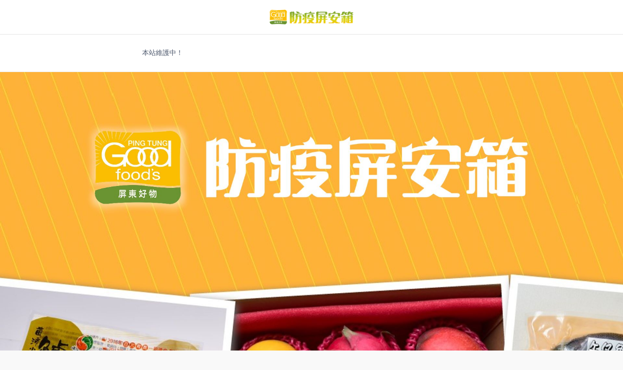

--- FILE ---
content_type: text/html
request_url: https://pingtung.farmer.tw/faq.asp
body_size: 17369
content:


<!DOCTYPE html>
<html lang="zh-Hant">
<head>
    <meta charset="utf-8">
    <meta http-equiv="X-UA-Compatible" content="IE=edge">

    <meta http-equiv="cache-control" content="no-store">
	<meta name="viewport" content="width=device-width, initial-scale=1">

    <title>屏安箱 - 屏東縣政府</title>
    <meta name="description" content="屏東好物，陪您渡過 Covid-19 疫情~">

	<meta property="og:type" content="website">
	<meta property="og:title" content="屏安箱 - 屏東縣政府">
	<meta property="og:url" content="https://www.PingTung.Farmer.tw/index.asp">
	<meta property="og:image" content="https://www.PingTung.Farmer.tw/PageImg/index.jpg">
	<meta property="og:description" content="屏東好物，陪您渡過 Covid-19 疫情~">

    <link rel="shortcut icon" type="image/png" href="assets/images/favicon.png" />

    <link rel="stylesheet" href="assets/css/bootstrap.min.css">
    <link rel="stylesheet" href="assets/css/all.min.css">
    <link rel="stylesheet" href="assets/css/animate.css">
    <link rel="stylesheet" href="assets/css/swiper.min.css">
    <link rel="stylesheet" type="text/css" href="assets/css/slick.css">
    <link rel="stylesheet" type="text/css" href="assets/css/slick-theme.css">
    <link rel="stylesheet" href="assets/css/custom-select.css">
    <link rel="stylesheet" href="assets/css/style.css?2026/1/17 上午 05:16:36">

<!-- Google tag (gtag.js) -->
<script async src="https://www.googletagmanager.com/gtag/js?id=G-3Z3CY6NV6G"></script>
<script>
  window.dataLayer = window.dataLayer || [];
  function gtag(){dataLayer.push(arguments);}
  gtag('js', new Date());

  gtag('config', 'G-3Z3CY6NV6G');
</script>
</head>
<body id="top-page" onload="javascript:alert('本站維護中！');">


	 <!--siteinfo Modal -->
     <div class="modal fade" id="siteinfo1" tabindex="-1" aria-labelledby="siteinfo1" aria-hidden="true">
        <div class="modal-dialog modal-dialog-centered">
            <div class="modal-content">
                <div class="modal-body">
                    <div class="header-top-action-dropdown">
                        <ul>
                            <li class="site-help"><a href="faq.asp"><i class="fas fa-question-circle"></i> 常見問題</a></li>
                            <li class="site-help"><a href="contact.asp"><i class="fas fa-address-card"></i> 聯絡我們</a></li>
                            <li class="site-help"><a href="privacy-policy.asp"><i class="fas fa-feather-alt"></i> 隱私權政策</a></li>
                            <li class="site-help"><a href="disclaimer.asp"><i class="fas fa-exclamation-circle"></i> 免責聲明</a></li>
                        </ul>
                    </div>
                </div>
            </div>
        </div>
    </div>

    <!-- menu modal -->
     <div class="modal fade" id="menu-id" tabindex="-1" aria-labelledby="menu-id" aria-hidden="true">
        <div class="modal-dialog modal-dialog-centered">
            <div class="modal-content">
                <div class="modal-body">
                    <ul class="menu d-xl-flex flex-wrap pl-0 list-unstyled">
						<li><a href="index.asp">本站維護中！</a></li>
                    </ul>
                </div>
            </div>
        </div>
    </div>

    <!-- header section start -->
    <header class="header">
        <div class="header-top">
            <div class="mobile-header d-flex justify-content-between align-items-center d-xl-none">

                <div class="all-catagory-option mobile-device">

                </div>

                <div class="text-center">
                    <a href="index.asp" class="logo"><img src="assets/images/logo.png" alt="" style="width: 80%;"></a>
                </div>

                <div>
                    <button class="menu-bar" type="button" data-toggle="modal" data-target="#menu-id">
                        選單<i class="fas fa-caret-down"></i>
                    </button>
                </div>

            </div>
            <div class="d-none d-xl-flex row align-items-center">
                <div class="col-5 col-md-9 col-lg-5">

                </div>
                <div class="col-5 col-md-2">
                    <a href="index.asp" class="logo"><img src="assets/images/logo.png" alt="" style="width: 100%;"></a>
                </div>
                <div class="col-2 col-md-1 col-lg-5">

                </div>
            </div>
        </div>
        <hr>
        <div class="header-bottom">
            <div class="row m-0 align-items-center">
                <div class="col-md-2 p-0 d-none d-xl-block">
                    <div class="all-catagory-option">

                    </div>
                </div>
                <div class="col-md-8">
                    <div class="menu-area d-none d-xl-flex justify-content-between align-items-center">
                        <ul class="menu d-xl-flex flex-wrap list-unstyled">
							<li><a href="index.asp">本站維護中！</a></li>
                        </ul>
                    </div>
                </div>
            </div>
        </div>
    </header>
    <!-- header section end -->

    <div class="page-layout">



        <div class="main-content-area">

            <!-- banner-section start -->
            <section class="slider-banner">
                <div class="banner-slider-container">
                    <div class="swiper-wrapper">

                        <div class="swiper-slide">
                            <div class="banner-content-area">
                                <div class="slider-image slider-image1"></div>
                                <div class="container">
                                    <div class="banner-content text-center">

                                    </div>
                                </div>
                            </div>
                        </div>

                        <div class="swiper-slide">
                            <div class="banner-content-area">
                                <div class="slider-image slider-image3"></div>
                                <div class="container">
                                    <div class="banner-content text-center">

                                    </div>
                                </div>
                            </div>
                        </div>

                        <div class="swiper-slide">
                            <div class="banner-content-area">
                                <div class="slider-image slider-image2"></div>
                                <div class="container">
                                    <div class="banner-content text-center text-lg-right">

                                    </div>
                                </div>
                            </div>
                        </div>

                        <div class="swiper-slide">
                            <div class="banner-content-area">
                                <div class="slider-image slider-image4"></div>
                                <div class="container">
                                    <div class="banner-content text-center text-lg-right">

                                    </div>
                                </div>
                            </div>
                        </div>

                    </div>
                    <div class="swiper-pagination"></div>
                </div>
            </section>
            <!-- banner-section end -->

            <!-- catagory section start -->
            <section class="catagory-section">
                <div class="container p-lg-0">
                    <div class="section-heading">
                        <h4 class="heading-title"><span class="heading-circle green"></span> Products Catagories</h4>
                    </div>

                    <div class="section-wrapper">
                        <!-- Add Arrows -->
                        <div class="slider-btn-group">
                            <div class="slider-btn-prev catagory-slider-prev">
                                <svg version="1.1"  xmlns="http://www.w3.org/2000/svg" xmlns:xlink="http://www.w3.org/1999/xlink" x="0px" y="0px"
                viewBox="0 0 443.52 443.52" style="enable-background:new 0 0 443.52 443.52;" xml:space="preserve"><g><path d="M143.492,221.863L336.226,29.129c6.663-6.664,6.663-17.468,0-24.132c-6.665-6.662-17.468-6.662-24.132,0l-204.8,204.8
                        c-6.662,6.664-6.662,17.468,0,24.132l204.8,204.8c6.78,6.548,17.584,6.36,24.132-0.42c6.387-6.614,6.387-17.099,0-23.712
                        L143.492,221.863z"/></g></svg>
                            </div>
                            <div class="slider-btn-next catagory-slider-next">
                                <svg version="1.1"  xmlns="http://www.w3.org/2000/svg" xmlns:xlink="http://www.w3.org/1999/xlink" x="0px" y="0px" viewBox="0 0 512.002 512.002" style="enable-background:new 0 0 512.002 512.002;" xml:space="preserve"><g><path d="M388.425,241.951L151.609,5.79c-7.759-7.733-20.321-7.72-28.067,0.04c-7.74,7.759-7.72,20.328,0.04,28.067l222.72,222.105
                        L123.574,478.106c-7.759,7.74-7.779,20.301-0.04,28.061c3.883,3.89,8.97,5.835,14.057,5.835c5.074,0,10.141-1.932,14.017-5.795
                        l236.817-236.155c3.737-3.718,5.834-8.778,5.834-14.05S392.156,245.676,388.425,241.951z"/></g></svg>
                            </div>
                        </div>
                        <div class="catagory-container">
                            <div class="swiper-wrapper">
<!--
                                <div class="swiper-slide">
                                    <a href="#" class="catagory-item" onclick="javascript:alert('本站維護中！');">
                                        <div class="catagory-icon">
                                            <img src="assets/images/info-item/605.png" alt="屏東愛文芒酥酥">
                                        </div>
                                        <h6 class="">屏東愛文芒酥酥</h6>
                                        <p>力挺愛文・芒果香！</p>
                                    </a>
                                </div>
-->
                                <div class="swiper-slide">
                                    <a href="#" class="catagory-item" onclick="javascript:alert('本站維護中！');">
                                        <div class="catagory-icon">
                                            <img src="assets/images/info-item/01.png" alt="菜籃子">
                                        </div>
                                        <h6 class="">菜籃子</h6>
										<p>優質農產・產地直送！</p>
                                    </a>
                                </div>

                                <div class="swiper-slide">
                                    <a href="#" class="catagory-item" onclick="javascript:alert('本站維護中！');">
                                        <div class="catagory-icon">
                                            <img src="assets/images/info-item/02.png" alt="鮮魚舖">
                                        </div>
                                        <h6 class="">鮮魚舖</h6>
                                        <p>新鮮漁獲・如同現撈！</p>
                                    </a>
                                </div>

                                <div class="swiper-slide">
                                    <a href="#" class="catagory-item" onclick="javascript:alert('本站維護中！');">
                                        <div class="catagory-icon">
                                            <img src="assets/images/info-item/03.png" alt="好肉砧">
                                        </div>
                                        <h6 class="">好肉砧</h6>
                                        <p>台灣肉品・吃得安心！</p>
                                    </a>
                                </div>

                                <div class="swiper-slide">
                                    <a href="https://pingtung.fisher.tw" target="info" class="catagory-item">
                                        <div class="catagory-icon">
                                            <img src="assets/images/info-item/08.png" alt="屏東石斑企業認購專區">
                                        </div>
                                        <h6 class="">石斑企業認購專區</h6>
                                        <p>力挺石斑・經典海味！</p>
                                    </a>
                                </div>
<!--
                                <div class="swiper-slide">
                                    <a href="#" class="catagory-item" onclick="javascript:alert('本站維護中！');">
                                        <div class="catagory-icon">
                                            <img src="assets/images/info-item/06.png" alt="菜籃子">
                                        </div>
                                        <h6 class="">在家自煮防疫</h6>
										<p>屏東好物，自煮防疫！</p>
                                    </a>
                                </div>
-->
                                <div class="swiper-slide">
                                    <a href="https://reurl.cc/pm8A0Z" target="info" class="catagory-item">
                                        <div class="catagory-icon">
                                            <img src="assets/images/info-item/04.png" alt="農再好物">
                                        </div>
                                        <h6 class="">農再好物</h6>
                                        <p>農再好物・盡在屏東！</p>
                                    </a>
                                </div>

                                <div class="swiper-slide">
                                    <a href="https://www.postmall.com.tw/page2.aspx?uid=249" target="info" class="catagory-item">
                                        <div class="catagory-icon">
                                            <img src="assets/images/info-item/05.png" alt="郵政屏東館">
                                        </div>
                                        <h6 class="">郵政屏東館</h6>
                                        <p>屏東好物・郵差專送！</p>
                                    </a>
                                </div>

                            </div>
                        </div>
                    </div>
                </div>
            </section>
            <!-- catagory section end -->

            <!-- footer section -->
            <footer class="footer">
                <div class="container">
                    <div class="footer-bottom">
                        <div class="row">
                            <div class="col-md-6 text-center text-md-left mb-3 mb-md-0">
                                <p class="copyright">Copyright &copy; 2024 <a href="https://www.pthg.gov.tw" target="info">屏東縣政府</a>. All Rights Reserved.</p>
                            </div>

                            <div class="col-md-6 d-flex justify-content-center justify-content-md-end">
                                <ul class="footer-menu d-flex flex-wrap">
                                    <li><a href="privacy-policy.asp">隱私權政策</a></li>
                                    <li><a href="disclaimer.asp">免責聲明</a></li>
                                </ul>
                            </div>
                        </div>
                    </div>
                </div>
            </footer>
            <!-- footer section -->

        </div>
    </div>

    <!-- mobile-footer -->
    <div class="mobile-footer d-flex justify-content-between align-items-center d-xl-none">
        <div class="footer-cart">

        </div>

        <div class="footer-admin-area">
            <button class="info" type="button" data-toggle="modal" data-target="#siteinfo1"><i class="fas fa-info-circle"></i></button>
        </div>
    </div>
    <!-- mobile-footer -->    <a href="#top-page" class="to-top js-scroll-trigger"><span><i class="fas fa-arrow-up"></i></span></a>
    <script src='assets/js/jquery.min.js'></script>
    <script src='assets/js/bootstrap.bundle.min.js'></script>
    <script src='assets/js/swiper.min.js'></script>
    <script src="assets/js/slick.js"></script>
    <script src='assets/js/jquery-easeing.min.js'></script>
    <script src='assets/js/scroll-nav.js'></script>
    <script src="assets/js/jquery.elevatezoom.js"></script>
    <script src='assets/js/price-range.js'></script>
    <script src='assets/js/custom-select.js'></script>
    <script src='assets/js/multi-countdown.js'></script>
    <script src='assets/js/fly-cart.js'></script>
    <script src='assets/js/theia-sticky-sidebar.js'></script>
    <script src='assets/js/functions.js'></script>
    
</body>
</html>

--- FILE ---
content_type: text/css
request_url: https://pingtung.farmer.tw/assets/css/custom-select.css
body_size: 1267
content:
/*the container must be positioned relative:*/
.flux-custom-select {
    position: relative;
    font-family: Arial;
    padding: 0;
  }
  
  .flux-custom-select select {
    display: none; /*hide original SELECT element:*/
  }
  
  .select-selected {
    background-color: #59b828;
  }
  
  /*style the arrow inside the select element:*/
  .select-selected:after {
    position: absolute;
    content: "";
    top: 14px;
    right: 10px;
    width: 0;
    height: 0;
    border: 6px solid transparent;
    border-color: #fff transparent transparent transparent;
  }
  
  /*point the arrow upwards when the select box is open (active):*/
  .select-selected.select-arrow-active:after {
    border-color: transparent transparent #fff transparent;
    top: 7px;
  }
  
  /*style the items (options), including the selected item:*/
  .select-items div,.select-selected {
    color: #ffffff;
    padding: 8px 16px;
    border: 1px solid transparent;
    border-color: transparent transparent rgba(0, 0, 0, 0.1) transparent;
    cursor: pointer;
    user-select: none;
  }
  
  /*style items (options):*/
  .select-items {
    position: absolute;
    background-color: #59b828;
    top: 100%;
    left: 0;
    right: 0;
    z-index: 99;
  }
  
  /*hide the items when the select box is closed:*/
  .select-hide {
    display: none;
  }
  
  .select-items div:hover, .same-as-selected {
    background-color: rgba(0, 0, 0, 0.1);
  }

--- FILE ---
content_type: text/css
request_url: https://pingtung.farmer.tw/assets/css/style.css?2026/1/17%20%E4%B8%8A%E5%8D%88%2005:16:36
body_size: 122526
content:
@charset "UTF-8";
/*
.........................................
        Table of Contents:

# Theme default CSS
#  Google Font 
# Common Style
# Common Classes
# Section Padding
# Overlay styles
# theme css
.........................................
*/
/*----------------------------------------*/
/*  01. Theme default CSS
/*----------------------------------------*/
/*-- Google Font --*/
@import url("https://fonts.googleapis.com/css2?family=Rubik:wght@400;500;600;700&display=swap");
/*-- Common Style --*/
*, *::after, *::before {
  box-sizing: border-box;
}

html, body {
  height: 100%;
}

body {
  background-color: #f9f9f9;
  font-family: "Rubik", "Helvetica", "Arial","LiHei Pro","黑體-繁","微軟正黑體", sans-serif;
  line-height: 1.75em;
  font-size: 14px;
  font-style: normal;
  font-weight: normal;
  visibility: visible;
  color: #4b566b;
}

h1, h2, h3, h4, h5, h6 {
  color: #222d39;
  font-weight: 600;
  margin-top: 0;
  font-family: "Rubik", "Helvetica", "Arial","LiHei Pro","黑體-繁","微軟正黑體", sans-serif;
}

h1 {
  font-size: 48px;
}

h2 {
  font-size: 36px;
}

h3 {
  font-size: 30px;
}

h4 {
  font-size: 24px;
}

h5 {
  font-size: 20px;
  margin: 5px 0;
}

h6 {
  font-size: 18px;
  margin: 5px 0;
}

@media only screen and (min-width: 992px) {
  h3 {
    font-size: 34px;
  }

  h4 {
    font-size: 22px;
  }
}
@media only screen and (min-width: 768px) {
  h3 {
    font-size: 30px;
  }

  h4 {
    font-size: 22px;
  }
}
@media only screen and (max-width: 767px) {
  h3 {
    font-size: 28px;
  }

  h4 {
    font-size: 20px;
  }
}
@media only screen and (max-width: 479px) {
  h3 {
    font-size: 24px;
  }

  h4 {
    font-size: 18px;
  }
}
p:last-child {
  margin-bottom: 0;
}

p {
  font-family: "Rubik", "Helvetica", "Arial","LiHei Pro","黑體-繁","微軟正黑體", sans-serif;
  line-height: 1.75em;
}

a, button {
  color: inherit;
  display: inline-block;
  line-height: inherit;
  text-decoration: none;
  cursor: pointer;
}

a, button, img, input, span {
  transition: all 0.3s ease 0s;
}

*:focus {
  outline: none !important;
}

a:focus {
  color: inherit;
  outline: none;
  text-decoration: none;
}

a:hover {
  text-decoration: none;
  color: #59b828;
}

button, input[type=submit] {
  cursor: pointer;
}

img {
  width: 100%;
  height: auto;
  border-radius: 5px;
}

ul {
  list-style: outside none none;
  margin: 0;
  padding: 0;
}

/*-- 
    - Common Classes
-----------------------------------------*/
.fix {
  overflow: hidden;
}

.hidden {
  display: none;
}

.clear {
  clear: both;
}

.theme-bg {
  background: #59b828 !important;
}

.bg-gray {
  background: #f6f6f6;
}

.capitalize {
  text-transform: capitalize;
}

.uppercase {
  text-transform: uppercase;
}

.no-gutters > .col, .no-gutters > [class*=col-] {
  padding-right: 0;
  padding-left: 0;
  margin: 0;
}

/*-- 
    - Section Padding
-------------------------------------*/
.section-ptb {
  padding: 120px 0;
}
@media only screen and (min-width: 992px) {
  .section-ptb {
    padding: 100px 0;
  }
}
@media only screen and (min-width: 768px) {
  .section-ptb {
    padding: 80px 0;
  }
}
@media only screen and (max-width: 767px) {
  .section-ptb {
    padding: 70px 0;
  }
}
@media only screen and (max-width: 479px) {
  .section-ptb {
    padding: 60px 0;
  }
}

.section-ptb-90 {
  padding: 90px 0;
}
@media only screen and (min-width: 992px) {
  .section-ptb-90 {
    padding: 80px 0;
  }
}
@media only screen and (min-width: 768px) {
  .section-ptb-90 {
    padding: 70px 0;
  }
}
@media only screen and (max-width: 767px) {
  .section-ptb-90 {
    padding: 60px 0;
  }
}
@media only screen and (max-width: 479px) {
  .section-ptb-90 {
    padding: 40px 0;
  }
}

.section-pt {
  padding-top: 120px;
}
@media only screen and (min-width: 992px) {
  .section-pt {
    padding-top: 100px;
  }
}
@media only screen and (min-width: 768px) {
  .section-pt {
    padding-top: 80px;
  }
}
@media only screen and (max-width: 767px) {
  .section-pt {
    padding-top: 70px;
  }
}
@media only screen and (max-width: 479px) {
  .section-pt {
    padding-top: 60px;
  }
}

.section-pt-90 {
  padding-top: 90px;
}
@media only screen and (min-width: 992px) {
  .section-pt-90 {
    padding-top: 60px;
  }
}
@media only screen and (min-width: 768px) {
  .section-pt-90 {
    padding-top: 50px;
  }
}
@media only screen and (max-width: 767px) {
  .section-pt-90 {
    padding-top: 40px;
  }
}
@media only screen and (max-width: 479px) {
  .section-pt-90 {
    padding-top: 30px;
  }
}

.section-pt-60 {
  padding-top: 60px;
}
@media only screen and (min-width: 992px) {
  .section-pt-60 {
    padding-top: 40px;
  }
}
@media only screen and (min-width: 768px) {
  .section-pt-60 {
    padding-top: 20px;
  }
}
@media only screen and (max-width: 767px) {
  .section-pt-60 {
    padding-top: 10px;
  }
}
@media only screen and (max-width: 479px) {
  .section-pt-60 {
    padding-top: 0px;
  }
}

.section-pb-70 {
  padding-bottom: 90px;
}
@media only screen and (min-width: 992px) {
  .section-pb-70 {
    padding-bottom: 60px;
  }
}
@media only screen and (min-width: 768px) {
  .section-pb-70 {
    padding-bottom: 50px;
  }
}
@media only screen and (max-width: 767px) {
  .section-pb-70 {
    padding-bottom: 40px;
  }
}
@media only screen and (max-width: 479px) {
  .section-pb-70 {
    padding-bottom: 30px;
  }
}

.section-pb {
  padding-bottom: 120px;
}
@media only screen and (min-width: 992px) {
  .section-pb {
    padding-bottom: 90px;
  }
}
@media only screen and (min-width: 768px) {
  .section-pb {
    padding-bottom: 80px;
  }
}
@media only screen and (max-width: 767px) {
  .section-pb {
    padding-bottom: 70px;
  }
}
@media only screen and (max-width: 479px) {
  .section-pb {
    padding-bottom: 60px;
  }
}

.section-ptb-140 {
  padding: 140px 0;
}
@media only screen and (min-width: 992px) {
  .section-ptb-140 {
    padding: 90px 0;
  }
}
@media only screen and (min-width: 768px) {
  .section-ptb-140 {
    padding: 80px 0;
  }
}
@media only screen and (max-width: 767px) {
  .section-ptb-140 {
    padding: 70px 0;
  }
}
@media only screen and (max-width: 479px) {
  .section-ptb-140 {
    padding: 60px 0;
  }
}

.section-ptb-160 {
  padding: 160px 0;
}
@media only screen and (min-width: 992px) {
  .section-ptb-160 {
    padding: 110px 0;
  }
}
@media only screen and (min-width: 768px) {
  .section-ptb-160 {
    padding: 80px 0;
  }
}
@media only screen and (max-width: 767px) {
  .section-ptb-160 {
    padding: 70px 0;
  }
}
@media only screen and (max-width: 479px) {
  .section-ptb-160 {
    padding: 60px 0;
  }
}

/*-- Margin top --*/
.mt--5 {
  margin-top: 5px;
}

.mt--10 {
  margin-top: 10px;
}

.mt--15 {
  margin-top: 15px;
}

.mt--20 {
  margin-top: 20px;
}

.mt--25 {
  margin-top: 25px;
}

.mt--30 {
  margin-top: 30px;
}

.mt--35 {
  margin-top: 35px;
}

.mt--40 {
  margin-top: 40px;
}

.mt--45 {
  margin-top: 45px;
}

.mt--50 {
  margin-top: 50px;
}

.mt--55 {
  margin-top: 55px;
}

.mt--60 {
  margin-top: 60px;
}

.mt--65 {
  margin-top: 65px;
}

.mt--70 {
  margin-top: 70px;
}

.mt--75 {
  margin-top: 75px;
}

.mt--80 {
  margin-top: 80px;
}

.mt--85 {
  margin-top: 85px;
}

.mt--90 {
  margin-top: 90px;
}

.mt--95 {
  margin-top: 95px;
}

.mt--100 {
  margin-top: 100px;
}

.mt--105 {
  margin-top: 105px;
}

.mt--110 {
  margin-top: 110px;
}

.mt--115 {
  margin-top: 115px;
}

.mt--120 {
  margin-top: 120px;
}

.mt--125 {
  margin-top: 125px;
}

/*-- Margin Bottom --*/
.mb--5 {
  margin-bottom: 5px;
}

.mb--10 {
  margin-bottom: 10px;
}

.mb--15 {
  margin-bottom: 15px;
}

.mb--20 {
  margin-bottom: 20px;
}

.mb--25 {
  margin-bottom: 25px;
}

.mb--30 {
  margin-bottom: 30px;
}

.mb--35 {
  margin-bottom: 35px;
}

.mb--40 {
  margin-bottom: 40px;
}

.mb--45 {
  margin-bottom: 45px;
}

.mb--50 {
  margin-bottom: 50px;
}

.mb--55 {
  margin-bottom: 55px;
}

.mb--60 {
  margin-bottom: 60px;
}

.mb--65 {
  margin-bottom: 65px;
}

.mb--70 {
  margin-bottom: 70px;
}

.mb--75 {
  margin-bottom: 75px;
}

.mb--80 {
  margin-bottom: 80px;
}

.mb--85 {
  margin-bottom: 85px;
}

.mb--90 {
  margin-bottom: 90px;
}

.mb--95 {
  margin-bottom: 95px;
}

.mb--100 {
  margin-bottom: 100px;
}

.mb--105 {
  margin-bottom: 105px;
}

.mb--110 {
  margin-bottom: 110px;
}

.mb--115 {
  margin-bottom: 115px;
}

.mb--120 {
  margin-bottom: 120px;
}

.mb--125 {
  margin-bottom: 125px;
}

/*-- padding top --*/
.pt--5 {
  padding-top: 5px;
}

.pt--10 {
  padding-top: 10px;
}

.pt--15 {
  padding-top: 15px;
}

.pt--20 {
  padding-top: 20px;
}

.pt--25 {
  padding-top: 25px;
}

.pt--30 {
  padding-top: 30px;
}

.pt--35 {
  padding-top: 35px;
}

.pt--40 {
  padding-top: 40px;
}

.pt--45 {
  padding-top: 45px;
}

.pt--50 {
  padding-top: 50px;
}

.pt--55 {
  padding-top: 55px;
}

.pt--60 {
  padding-top: 60px;
}

.pt--65 {
  padding-top: 65px;
}

.pt--70 {
  padding-top: 70px;
}

.pt--75 {
  padding-top: 75px;
}

.pt--80 {
  padding-top: 80px;
}

.pt--85 {
  padding-top: 85px;
}

.pt--90 {
  padding-top: 90px;
}

.pt--95 {
  padding-top: 95px;
}

.pt--100 {
  padding-top: 100px;
}

.pt--105 {
  padding-top: 105px;
}

.pt--110 {
  padding-top: 110px;
}

.pt--115 {
  padding-top: 115px;
}

.pt--120 {
  padding-top: 120px;
}

.pt--125 {
  padding-top: 125px;
}

/*-- padding Bottom --*/
.pb--5 {
  padding-bottom: 5px;
}

.pb--10 {
  padding-bottom: 10px;
}

.pb--15 {
  padding-bottom: 15px;
}

.pb--20 {
  padding-bottom: 20px;
}

.pb--25 {
  padding-bottom: 25px;
}

.pb--30 {
  padding-bottom: 30px;
}

.pb--35 {
  padding-bottom: 35px;
}

.pb--40 {
  padding-bottom: 40px;
}

.pb--45 {
  padding-bottom: 45px;
}

.pb--50 {
  padding-bottom: 50px;
}

.pb--55 {
  padding-bottom: 55px;
}

.pb--60 {
  padding-bottom: 60px;
}

.pb--65 {
  padding-bottom: 65px;
}

.pb--70 {
  padding-bottom: 70px;
}

.pb--75 {
  padding-bottom: 75px;
}

.pb--80 {
  padding-bottom: 80px;
}

.pb--85 {
  padding-bottom: 85px;
}

.pb--90 {
  padding-bottom: 90px;
}

.pb--95 {
  padding-bottom: 95px;
}

.pb--100 {
  padding-bottom: 100px;
}

.pb--105 {
  padding-bottom: 105px;
}

.pb--110 {
  padding-bottom: 110px;
}

.pb--115 {
  padding-bottom: 115px;
}

.pb--120 {
  padding-bottom: 120px;
}

.pb--125 {
  padding-bottom: 125px;
}

/*-- Overlay styles --*/
[data-overlay],
[data-secondary-overlay],
[data-black-overlay],
[data-white-overlay] {
  position: relative;
}

[data-overlay] > div,
[data-overlay] > *,
[data-secondary-overlay] > div,
[data-secondary-overlay] > *,
[data-black-overlay] > div,
[data-black-overlay] > *,
[data-white-overlay] > div,
[data-white-overlay] > * {
  position: relative;
  z-index: 2;
}

[data-overlay]:before,
[data-secondary-overlay]:before,
[data-black-overlay]:before,
[data-white-overlay]:before {
  content: "";
  position: absolute;
  left: 0;
  top: 0;
  height: 100%;
  width: 100%;
  z-index: 2;
}

[data-overlay]:before {
  background-color: #59b828;
}

[data-secondary-overlay]:before {
  background-color: #031b38;
}

[data-black-overlay]:before {
  background-color: #000000;
}

[data-white-overlay]:before {
  background-color: #ffffff;
}

[data-overlay="1"]:before,
[data-secondary-overlay="1"]:before,
[data-black-overlay="1"]:before,
[data-white-overlay="1"]:before {
  opacity: 0.1;
}

[data-overlay="2"]:before,
[data-secondary-overlay="2"]:before,
[data-black-overlay="2"]:before,
[data-white-overlay="2"]:before {
  opacity: 0.2;
}

[data-overlay="3"]:before,
[data-secondary-overlay="3"]:before,
[data-black-overlay="3"]:before,
[data-white-overlay="3"]:before {
  opacity: 0.3;
}

[data-overlay="4"]:before,
[data-secondary-overlay="4"]:before,
[data-black-overlay="4"]:before,
[data-white-overlay="4"]:before {
  opacity: 0.4;
}

[data-overlay="5"]:before,
[data-secondary-overlay="5"]:before,
[data-black-overlay="5"]:before,
[data-white-overlay="5"]:before {
  opacity: 0.5;
}

[data-overlay="6"]:before,
[data-secondary-overlay="6"]:before,
[data-black-overlay="6"]:before,
[data-white-overlay="6"]:before {
  opacity: 0.6;
}

[data-overlay="7"]:before,
[data-secondary-overlay="7"]:before,
[data-black-overlay="7"]:before,
[data-white-overlay="7"]:before {
  opacity: 0.7;
}

[data-overlay="8"]:before,
[data-secondary-overlay="8"]:before,
[data-black-overlay="8"]:before,
[data-white-overlay="8"]:before {
  opacity: 0.8;
}

[data-overlay="9"]:before,
[data-secondary-overlay="9"]:before,
[data-black-overlay="9"]:before,
[data-white-overlay="9"]:before {
  opacity: 0.9;
}

[data-overlay="10"]:before,
[data-secondary-overlay="10"]:before,
[data-black-overlay="10"]:before,
[data-white-overlay="10"]:before {
  opacity: 1;
}

.menu {
  padding-left: 30px;
}
.menu li a {
  padding: 10px 20px;
  display: flex;
  font-size: 14px;
  font-weight: 500;
  border-bottom: 1px solid rgba(89, 184, 40, 0.1);
  justify-content: space-between;
  align-items: center;
}
@media only screen and (min-width: 1200px) {
  .menu li a {
    padding: 26px 10px;
    border-bottom: none;
  }
}
@media only screen and (min-width: 1500px) {
  .menu li a {
    padding: 26px 20px;
    border-bottom: none;
  }
}
@media only screen and (min-width: 1200px) {
  .menu li a {
    display: block;
  }
  .menu li:first-child a {
    padding-left: 0;
  }
}
.menu li:last-child a {
  border-bottom: none;
}

.header {
  background-color: #fff;
}
.header hr {
  margin: 0;
}
.header .header-top {
  padding-left: 20px;
  padding-right: 20px;
  padding-top: 20px;
  padding-bottom: 20px;
}
@media only screen and (min-width: 992px) {
  .header .header-top {
    padding-left: 50px;
    padding-right: 50px;
  }
}
.header .header-top .logo {
  display: block;
}
.header .header-bottom {
  border-bottom: 1px solid #ededed;
  box-shadow: 0 1px 3px 0 rgba(0, 0, 0, 0.01);
  padding-left: 20px;
  padding-right: 20px;
}
@media only screen and (min-width: 992px) {
  .header .header-bottom {
    padding-left: 50px;
    padding-right: 50px;
  }
}

.fixed-totop {
  position: fixed;
  top: 0;
  left: 0;
  right: 0;
  z-index: 999;
  background-color: #fff;
}
.fixed-totop.mobile-header {
  padding: 19px 20px;
  box-shadow: 0 1px 3px 0 rgba(0, 0, 0, 0.01);
}

.select-search-option {
  width: 100%;
  display: flex;
  align-items: center;
  border-radius: 3px;
}
.select-search-option .flux-custom-select {
  width: 100px;
  background-color: #f8f8f8;
  border: 1px solid #ededed;
}
@media only screen and (min-width: 768px) {
  .select-search-option .flux-custom-select {
    width: 170px;
  }
}
.select-search-option .flux-custom-select .select-selected {
  background-color: #f8f8f8;
  border: none;
  color: #4b566b;
  padding: 9px 16px;
}
.select-search-option .flux-custom-select .select-selected:after {
  border-color: #4b566b transparent transparent transparent;
  top: 20px;
}
.select-search-option .flux-custom-select .select-selected.select-arrow-active:after {
  border-color: transparent transparent #4b566b transparent;
  top: 14px;
}
.select-search-option .flux-custom-select .select-items {
  background-color: #fff;
}
.select-search-option .flux-custom-select .select-items div {
  color: #4b566b;
  display: block;
  padding: 5px 15px;
  font-size: 13px;
  border: none;
  border-bottom: 1px solid rgba(89, 184, 40, 0.1);
}
.select-search-option .flux-custom-select .select-items div:hover, .select-search-option .flux-custom-select .select-items div.same-as-selected {
  background-color: #59b828;
  color: white;
}
.select-search-option .search-form {
  width: calc(100% - 100px);
  position: relative;
}
@media only screen and (min-width: 768px) {
  .select-search-option .search-form {
    width: calc(100% - 170px);
  }
}
.select-search-option .search-form input {
  width: 100%;
  background-color: #f8f8f8;
  border: 1px solid #ededed;
  border-left: none;
  padding: 9px 24px;
}
.select-search-option .search-form .submit-btn {
  position: absolute;
  right: 0;
  top: 0;
  width: 55px;
  height: 100%;
  border: 1px solid #ededed;
  background-color: #f8f8f8;
  color: #a1b1bc;
  line-height: 50px;
}

.site-action {
  max-width: 600px;
}
.site-action .site-phone a, .site-action .site-help a {
  color: #222533;
  font-size: 13px;
  transition: all 0.3s ease;
}
.site-action .site-phone i, .site-action .site-help i {
  color: #222533;
  margin-right: 3px;
  transition: all 0.3s ease;
}
.site-action .site-phone:hover a, .site-action .site-help:hover a {
  color: #59b828;
}
.site-action .site-phone:hover i, .site-action .site-help:hover i {
  color: #59b828;
}

.wish-list {
  position: relative;
}
.wish-list a {
  width: 35px;
  height: 35px;
  line-height: 38px;
  border-radius: 50%;
  background-color: #fbbbbb;
  position: relative;
  text-align: center;
}
.wish-list a i {
  color: white;
}
.wish-list a .count {
  position: absolute;
  right: -4px;
  top: -4px;
  width: 16px;
  height: 16px;
  border-radius: 50%;
  background-color: #f55050;
  font-size: 10px;
  line-height: 16px;
  color: white;
}

.my-account {
  position: relative;
}
.my-account a {
  padding: 9px 25px;
  background-color: #e8eaee;
  border-radius: 3px;
}
.my-account .submenu {
  position: absolute;
  left: 0;
  top: 100%;
  min-width: 180px;
  box-shadow: 0 0 10px 0 rgba(0, 0, 0, 0.1);
  background-color: white;
  z-index: 2;
  transform: scaleY(0);
  transform-origin: top;
  transition: all 0.3s ease;
  border-top: 3px solid #59b828;
}
.my-account .submenu li a {
  padding: 5px 15px;
  display: block;
  background-color: white;
  font-size: 90%;
}
.my-account .submenu li a:hover {
  background-color: #59b828;
  color: white;
}
.my-account:hover .submenu {
  transform: scaleY(1);
}

.signin-option a {
  padding: 9px 25px;
  background-color: #e8eaee;
  border-radius: 3px;
}

.all-catagory-option {
  position: relative;
  padding: 20px 0px;
}
.all-catagory-option > a {
  font-weight: 700;
  color: #59b828;
  font-size: 16px;
}
.all-catagory-option > a i {
  margin-right: 10px;
  background-color: #59b828;
  color: white;
  padding: 10px 11px;
  border-radius: 3px;
  width: 45px;
  height: 40px;
  text-align: center;
  /* line-height: 20px; */
  font-size: 20px;
  transition: all 0.3s ease;
}
@media only screen and (max-width: 1200px) {
  .all-catagory-option > a i {
    width: 35px;
    height: 35px;
    line-height: 16px;
    font-size: 16px;
  }
}
.all-catagory-option > a:hover i {
  background-color: #438e1c;
}
.all-catagory-option > a.bar-btn {
  display: block;
}
.all-catagory-option > a.close-btn {
  display: none;
}
.all-catagory-option.mobile-device a {
  padding: 0;
  width: auto;
}
.all-catagory-option.mobile-device a i {
  margin-right: 0;
}
.all-catagory-option .submenu-iconic {
  position: absolute;
  left: 0;
  top: 100%;
  width: 102%;
  height: 630px;
  background-color: white;
  border: 1px solid #ebebeb;
  z-index: 99;
}

.menu-item-iconic {
  list-style-type: none;
  width: 100%;
}
.menu-item-iconic li {
  position: initial;
}
.menu-item-iconic li a {
  width: 100%;
  padding: 12px 30px;
  font-size: 14px;
  position: relative;
}
.menu-item-iconic li a img {
  width: 30px;
  margin-right: 10px;
}
.menu-item-iconic li a i {
  position: absolute;
  right: 20px;
  top: 50%;
  margin-top: -9px;
  transform: rotate(-90deg);
}
.menu-item-iconic li .side-mega-menu {
  position: absolute;
  left: 100%;
  top: 0px;
  height: 630px;
  overflow-y: auto;
  width: 220px;
  background-color: white;
  box-shadow: 0px 0px 10px 0px rgba(0, 0, 0, 0.06);
  display: none;
}
.menu-item-iconic li .side-mega-menu h6 {
  font-size: 14px;
}
.menu-item-iconic li .side-mega-menu ul li a {
  font-size: 13px;
  padding: 5px 0px;
}
@media only screen and (min-width: 1200px) {
  .menu-item-iconic li .side-mega-menu {
    height: 500px;
  }
}
.menu-item-iconic li .side-mega-menu.lg {
  width: 700px;
}
.menu-item-iconic li .side-mega-menu.md {
  width: 450px;
}
.menu-item-iconic li .side-mega-menu .side-mega-menu-container {
  padding: 30px;
}
.menu-item-iconic li .side-mega-menu .side-mega-menu-container ul {
  margin-bottom: 30px;
}
.menu-item-iconic li .side-mega-menu .side-mega-menu-container ul li {
  line-height: 2.5;
}
.menu-item-iconic li:hover .side-mega-menu {
  display: block;
}

.fixed-totop .all-catagory-option .submenu-iconic {
  display: none;
}
.fixed-totop .all-catagory-option:hover .submenu-iconic {
  display: block;
}

.open-side-menu .all-catagory-option .bar-btn {
  display: none;
}
.open-side-menu .all-catagory-option .close-btn {
  display: block;
}

.catagory-sidebar.all-catagory-option {
  position: relative;
  padding-bottom: 50px;
}
.catagory-sidebar.all-catagory-option > a {
  background-color: #59b828;
  color: white;
  padding: 10px 30px;
  border-radius: 3px;
  width: 210px;
}
.catagory-sidebar.all-catagory-option > a i {
  margin-right: 5px;
}
.catagory-sidebar.all-catagory-option > .catagory-submenu {
  padding-top: 20px;
  position: static;
  top: 0%;
  width: 100%;
  min-width: 250px;
  z-index: 2;
}
@media only screen and (min-width: 1500px) {
  .catagory-sidebar.all-catagory-option > .catagory-submenu {
    min-width: 300px;
  }
}
.catagory-sidebar.all-catagory-option .catagory-submenu {
  text-align: left;
  background-color: #fff;
  overflow: hidden;
}
.catagory-sidebar.all-catagory-option .catagory-submenu li a {
  padding: 10px 30px;
  display: flex;
  justify-content: space-between;
  align-items: center;
  position: relative;
}
@media only screen and (min-width: 1500px) {
  .catagory-sidebar.all-catagory-option .catagory-submenu li a {
    padding: 15px 50px;
  }
}
.catagory-sidebar.all-catagory-option .catagory-submenu li a i {
  /* transform: rotate(-90deg); */
  transition: all 0.3s ease;
}
.catagory-sidebar.all-catagory-option .catagory-submenu li a:after {
  content: "";
  position: absolute;
  right: 0;
  top: 50%;
  margin-top: 0px;
  width: 2px;
  height: 0px;
  background-color: #2c3e50;
  transition: all 0.3s ease;
}
.catagory-sidebar.all-catagory-option .catagory-submenu li a[aria-expanded=true] {
  box-shadow: 0 0 10px 0 rgba(0, 0, 0, 0.1);
}
.catagory-sidebar.all-catagory-option .catagory-submenu li a[aria-expanded=true] i {
  transform: rotate(0deg);
}
.catagory-sidebar.all-catagory-option .catagory-submenu li a[aria-expanded=true]:after {
  height: 36px;
  margin-top: -18px;
}
.catagory-sidebar.all-catagory-option .catagory-submenu li .icon {
  width: 20px;
  margin-right: 10px;
}
.catagory-sidebar.all-catagory-option .catagory-submenu li .icon img {
  width: 100%;
}
.catagory-sidebar.all-catagory-option .catagory-submenu .catagory-submenu {
  position: relative;
  padding-left: 50px;
  margin-top: 20px;
  margin-bottom: 20px;
}
@media only screen and (min-width: 1500px) {
  .catagory-sidebar.all-catagory-option .catagory-submenu .catagory-submenu {
    margin-top: 35px;
    margin-bottom: 35px;
  }
}
.catagory-sidebar.all-catagory-option .catagory-submenu .catagory-submenu li a {
  padding: 10px 25px;
}
.catagory-sidebar.all-catagory-option .catagory-submenu .catagory-submenu li:first-child a {
  padding-top: 0;
}
.catagory-sidebar.all-catagory-option .catagory-submenu .catagory-submenu li:last-child a {
  padding-bottom: 0;
}
.catagory-sidebar.all-catagory-option .catagory-submenu .catagory-submenu:after {
  content: "";
  position: absolute;
  left: 50px;
  top: 0;
  width: 1px;
  height: 100%;
  background-color: #c6c6c6;
}
.catagory-sidebar.all-catagory-option.iconic-catagory-submenu .catagory-submenu .catagory-submenu {
  padding-left: 20px;
}
.catagory-sidebar.all-catagory-option.iconic-catagory-submenu .catagory-submenu .catagory-submenu:after {
  left: 25px;
  display: none;
}

.menu-area .cart-icon {
  width: 45px;
  height: 45px;
  display: inline-block;
  background-color: #e8eaee;
  text-align: center;
  line-height: 45px;
  border-radius: 50%;
  position: relative;
}
.menu-area .cart-icon .count {
  width: 18px;
  height: 18px;
  border-radius: 50%;
  background-color: #59b828;
  color: white;
  font-size: 10px;
  line-height: 18px;
  position: absolute;
  right: -2px;
  top: -3px;
}

.menu li.item-has-children {
  position: relative;
}
.menu li.item-has-children.active > a {
  color: #59b828;
}
.menu li.item-has-children > a i {
  font-size: 12px;
}
.menu li.item-has-children .submenu {
  position: absolute;
  left: 0;
  top: 100%;
  min-width: 220px;
  background-color: #fff;
  transform: scaleY(0);
  transform-origin: top;
  transition: all 0.3s ease;
  border-top: 3px solid #59b828;
  z-index: 2;
}
.menu li.item-has-children .submenu li a {
  display: block;
  padding: 8px 15px;
  font-size: 13px;
  font-weight: 400;
  border-bottom: 1px solid rgba(89, 184, 40, 0.1);
}
.menu li.item-has-children .submenu li a:hover {
  background-color: #59b828;
  color: white;
}
.menu li.item-has-children .submenu li.active > a {
  background-color: #59b828;
  color: white;
}
.menu li.item-has-children:hover .submenu {
  transform: scaleY(1);
}
@media only screen and (max-width: 1200px) {
  .menu li.item-has-children .submenu {
    position: static;
    transform: scaleY(1);
  }
  .menu li.item-has-children .submenu li a {
    border-bottom: none;
  }
  .menu li.item-has-children .submenu li a:hover {
    background-color: transparent;
    color: #59b828;
  }
}
.menu li.item-has-mega-menu > a i {
  font-size: 12px;
}
.menu li.item-has-mega-menu .mega-menu-container {
  position: absolute;
  left: 0;
  top: 100%;
  min-width: 100%;
  max-height: 480px;
  padding: 50px 30px 30px 30px;
  overflow-y: auto;
  background-color: #fff;
  transform: scaleY(0);
  transform-origin: top;
  transition: all 0.3s ease;
  border-top: 3px solid #59b828;
  z-index: 9;
  box-shadow: 0px 1px 5px 0px rgba(0, 0, 0, 0.1);
}
.menu li.item-has-mega-menu .mega-menu-container .ctagory-item .title {
  font-size: 13px;
  color: #2c3e50;
  margin-top: 0;
  margin-bottom: 15px;
}
.menu li.item-has-mega-menu .mega-menu-container .ctagory-item .active {
  color: #59b828;
}
.menu li.item-has-mega-menu .mega-menu-container .ctagory-item ul {
  margin-bottom: 35px;
}
.menu li.item-has-mega-menu .mega-menu-container .ctagory-item ul li a {
  padding: 5px 0;
  color: #4b566b;
  font-size: 13px;
  font-weight: 400;
}
.menu li.item-has-mega-menu .mega-menu-container .ctagory-item ul li a:hover {
  color: #59b828;
}
.menu li.item-has-mega-menu:hover > a {
  color: #59b828;
}
.menu li.item-has-mega-menu:hover .mega-menu-container {
  transform: scaleY(1);
}

.mobile-header button {
  background-color: transparent;
  border: none;
  outline: none;
}
.mobile-header .menu-bar {
  width: 80px;
  font-size: 14px;
  font-weight: 500;
  color: #59b828;
  background-color: #fcfcfc;
  padding: 3px 25px 3px 15px;
  border: 1px solid #eeee;
  position: relative;
  text-transform: capitalize;
}
.mobile-header .menu-bar i {
  font-size: 15px;
  margin-left: 5px;
  position: absolute;
  right: 12px;
  top: 10px;
}

.mobile-search button {
  width: 40px;
  height: 35px;
  border-radius: 3px;
  background-color: #fcfcfc;
  border: 1px solid #eee;
  line-height: 34px;
  text-align: center;
}

.catagory-sidebar-area-inner::-webkit-scrollbar {
  width: 3px;
}

.catagory-sidebar-area-inner::-webkit-scrollbar-track {
  box-shadow: inset 0 0 3px #c2c2c2;
}

.catagory-sidebar-area-inner::-webkit-scrollbar-thumb {
  background-color: rgba(169, 169, 169, 0.4);
  outline: 1px solid #fff;
}

.bg-color-white {
  background-color: #fff;
}

.box-shadow {
  border: 1px solid #f3f3f3;
  box-shadow: 0 0 30px 0 rgba(0, 0, 0, 0.1) !important;
}

.border-radius5 {
  border-radius: 5px;
}

.section-wrapper {
  position: relative;
}

.mlr-20 {
  margin-left: -20px;
  margin-right: -20px;
}

.height-100vh {
  height: 100vh;
}

.slider-btn-group {
  position: absolute;
  right: 0;
  top: -45px;
  width: 100px;
  display: flex;
  justify-content: flex-end;
  background-color: #f9f9f9;
}
.slider-btn-group .slider-btn-next, .slider-btn-group .slider-btn-prev {
  width: 30px;
  height: 30px;
  border-radius: 50%;
  text-align: center;
  line-height: 30px;
  background-color: white;
  margin-left: 5px;
  box-shadow: 0 0 10px 0 rgba(0, 0, 0, 0.06);
  cursor: pointer;
}
.slider-btn-group .slider-btn-next svg, .slider-btn-group .slider-btn-prev svg {
  width: 12px;
  height: 12px;
}
.slider-btn-group .slider-btn-next:hover, .slider-btn-group .slider-btn-prev:hover {
  background-color: #59b828;
}
.slider-btn-group .slider-btn-next:hover svg, .slider-btn-group .slider-btn-prev:hover svg {
  fill: white;
}
@media only screen and (max-width: 1200px) {
  .slider-btn-group {
    width: 100%;
    top: 50%;
    justify-content: space-between;
    height: 0px;
    z-index: 2;
  }
  .slider-btn-group .slider-btn-next {
    position: relative;
    right: -15px;
    top: -15px;
  }
  .slider-btn-group .slider-btn-prev {
    position: relative;
    left: -15px;
    top: -15px;
  }
}

.section-heading {
  position: relative;
  margin-bottom: 10px;
}
.section-heading:after {
  content: "";
  position: absolute;
  left: 0;
  top: 50%;
  width: 100%;
  height: 1px;
  background-color: #ccc;
}
.section-heading .heading-title {
  display: inline-block;
  font-size: 24px;
  color: #222533;
  position: relative;
  z-index: 1;
  background-color: #f9f9f9;
  padding-right: 25px;
}
.section-heading .heading-circle {
  width: 17px;
  height: 17px;
  border-radius: 50%;
  border: 4px solid #f68501;
  display: inline-block;
  margin-right: 4px;
}
.section-heading .heading-circle.green {
  border-color: #59b828;
}
@media only screen and (max-width: 1200px) {
  .section-heading {
    text-align: center;
    margin-left: 20px;
    margin-right: 20px;
  }
  .section-heading .heading-title {
    padding: 0 10px;
    font-size: 20px;
  }
}

.advertisement-section img {
  box-shadow: 0 0 15px 0 rgba(0, 0, 0, 0.1);
  border-radius: 5px;
}

.social-media-list li a {
  width: 40px;
  height: 40px;
  border-radius: 50%;
  line-height: 42px;
  text-align: center;
  background-color: #f3f3f3;
  color: #8a8e9b;
  margin-right: 7px;
}
.social-media-list li a:hover {
  color: white;
  background-color: #59b828;
}

.product-details-popup {
  position: fixed;
  top: 50%;
  left: 0;
  width: 100%;
  height: 100%;
  z-index: -999;
  opacity: 0;
  visibility: hidden;
  transform: translateY(-50%);
  display: flex;
  align-items: center;
}
.product-details-popup .modal-overlay {
  position: absolute;
  left: 0;
  top: 0;
  width: 100%;
  height: 100%;
  background-color: rgba(0, 0, 0, 0.6);
  opacity: 0;
}
.product-details-popup .product-zoom-info-container {
  transform: scale(0);
  transition: all 0.3s ease;
}
.product-details-popup .product-zoom-info-container .slick-slide img {
  display: none !important;
}
.product-details-popup.open-side {
  z-index: 999;
  opacity: 1;
  visibility: visible;
}
.product-details-popup.open-side .modal-overlay {
  opacity: 1;
  cursor: zoom-out;
}
.product-details-popup.open-side .product-zoom-info-container {
  transform: scale(1);
}
.product-details-popup.open-side .product-zoom-info-container .slick-slide img {
  display: block !important;
}
.product-details-popup .product-zoom-info-container {
  position: relative;
}
.product-details-popup .product-zoom-info-container .closed-modal {
  position: absolute;
  right: -10px;
  top: -10px;
  width: 30px;
  height: 30px;
  text-align: center;
  line-height: 30px;
  background-color: #59b828;
  color: white;
  border-radius: 50%;
  box-shadow: 0 0 10px 0 rgba(0, 0, 0, 0.1);
  z-index: 2;
  cursor: pointer;
}
@media only screen and (max-width: 991px) {
  .product-details-popup .product-details-content {
    display: none;
  }
}

.price-increase-decrese-group {
  background-color: #59b828;
  padding: 0px 5px;
  border-radius: 5px;
  width: 75px;
}
.price-increase-decrese-group button {
  color: white;
  padding: 5px 5px;
  cursor: pointer;
  outline: none;
  border: none;
}
.price-increase-decrese-group button:focus {
  outline: none;
  box-shadow: none;
}
.price-increase-decrese-group input {
  width: 25px;
  background-color: #59b828;
  color: white;
  outline: none;
  border: none;
  padding: 0px 5px;
  text-align: center;
}

/* popup box css */
.popup {
  position: fixed;
  top: 0;
  left: 0;
  width: 100%;
  height: 100%;
  background-color: rgba(0, 0, 0, 0);
  z-index: 99999;
}

.popup-overlay {
  background-color: rgba(0, 0, 0, 0.7);
  position: absolute;
  left: 0;
  top: 0;
  width: 100%;
  height: 100%;
  z-index: 99999;
  cursor: crosshair;
}

.popup .popup-wrapper {
  display: flex;
  justify-content: center;
  align-items: center;
  overflow: hidden;
  padding: 30px;
  width: 100%;
  height: 100%;
}

.popup .popupbox {
  max-width: 700px;
  width: 100%;
  position: relative;
  z-index: 999999;
}
.popup .popupbox button img {
  width: 70%;
  margin: auto;
}

.popupbox .popup-close {
  position: absolute;
  right: -15px;
  top: -15px;
  z-index: 2;
  border: none;
  background: none;
  outline: none;
  width: 30px;
  height: 30px;
  border-radius: 50%;
  line-height: 28px;
  text-align: center;
  background-color: #fff;
  box-shadow: 0px 0px 10px 0px rgba(0, 0, 0, 0.06);
}

@media (max-width: 1200px) {
  .popup {
    padding: 50px;
  }
}
@media (max-width: 500px) {
  .popup {
    padding: 10px;
  }

  .popup .popup-wrapper {
    padding: 40px;
  }
}
@media only screen and (max-width: 767px) {
  section {
    padding-left: 10px;
    padding-right: 10px;
  }
}
.to-top {
  width: 40px;
  height: 40px;
  display: block;
  background-color: #59b828;
  color: white;
  border-radius: 3px;
  position: fixed;
  bottom: 30px;
  right: 30px;
  z-index: 99;
  text-align: center;
  line-height: 40px;
  font-size: 20px;
  cursor: pointer;
  transform: translateY(100px);
  opacity: 0;
  transition: all 0.4s ease;
}
.to-top:focus, .to-top:active {
  color: white;
  background-color: #59b828;
}
.to-top:hover {
  color: white;
  background-color: #232424;
}
.to-top.fixed-totopmbb {
  transform: translateY(0px);
  opacity: 1;
}

.banner-section {
  height: 520px;
  background-image: url(../images/banner/banner-bg.jpg);
}
.banner-section .banner-content-area {
  width: 100%;
}
@media only screen and (max-width: 1200px) {
  .banner-section {
    height: 350px;
    background-image: url(../images/banner/banner-bg2.jpg);
  }
}
@media only screen and (max-width: 479px) {
  .banner-section {
    height: 250px;
    background-position: 48% 38%;
  }
}
.banner-section.bg-img2 {
  background-image: url(../images/banner/banner-bg3.jpg);
  background-position: top center;
}
.banner-section.bg-img3 {
  background-image: url(../images/banner-slider/3.jpg);
  background-position: top center;
}

.banner-content h6 {
  font-weight: normal;
  font-size: 18px;
}
.banner-content h2 {
  font-size: 42px;
  font-weight: 700;
  color: #222533;
  line-height: 1.1;
  margin-bottom: 25px;
}
.banner-content .banner-btn {
  font-size: 13px;
  font-weight: 700;
  color: white;
  background-color: #59b828;
  padding: 10px 25px;
  border-radius: 3px;
  text-transform: uppercase;
}
.banner-content .banner-btn:hover {
  background-color: #438e1c;
}
@media only screen and (max-width: 1200px) {
  .banner-content {
    text-align: center;
  }
  .banner-content h2 {
    font-size: 30px;
  }
}
@media only screen and (max-width: 479px) {
  .banner-content h2 {
    font-size: 26px;
  }
  .banner-content .banner-btn {
    padding: 6px 17px;
    font-size: 12px;
  }
}

.banner-search {
  max-width: 675px;
  display: block;
  margin: auto;
  background-color: #fff;
  border: 1px solid #ededed;
  border-radius: 5px;
  padding: 2px;
  text-align: left;
}
.banner-search .select-selected:after {
  right: 18px;
}
.banner-search .select-search-option .flux-custom-select .select-selected {
  background-color: #59b828;
  border: none;
  color: white;
  padding: 9px 16px;
  font-weight: 600;
  border-radius: 5px 0px 0px 5px;
}
@media only screen and (max-width: 767px) {
  .banner-search .select-search-option .flux-custom-select .select-selected {
    border-radius: 5px 5px 5px 5px;
  }
}
.banner-search .select-search-option .flux-custom-select .select-selected:after {
  border-color: white transparent transparent transparent;
  top: 20px;
}
.banner-search .select-search-option .search-form input {
  border: none;
  background-color: #fff;
}
.banner-search .select-search-option .search-form input::placeholder {
  color: #60696f;
}
.banner-search .select-search-option .search-form .submit-btn {
  border: none;
  background-color: #59b828;
  color: white;
  border-radius: 0px 5px 5px 0px;
}
.banner-search .select-search-option {
  border-radius: 5px;
}
@media only screen and (max-width: 767px) {
  .banner-search {
    padding: 25px;
  }
  .banner-search .select-search-option {
    display: block;
  }
  .banner-search .select-search-option .flux-custom-select {
    width: 100%;
    margin-bottom: 20px;
    border: none;
  }
  .banner-search .select-search-option .search-form {
    width: calc(100% - 0px);
  }
  .banner-search .select-search-option .search-form input {
    border: 1px solid #ebebeb;
    border-radius: 5px;
  }
}

@media only screen and (max-width: 479px) {
  .search-banner {
    height: 350px;
  }
}

.banner-slider-container {
  overflow: hidden;
  height: 100%;
  position: relative;
}
.banner-slider-container .swiper-slide .banner-content-area {
  display: flex;
  align-items: center;
  position: relative;
  height: 100%;
  width: 100%;
}
.banner-slider-container .swiper-slide .banner-content-area .slider-image {
  position: absolute;
  left: 0;
  top: 0;
  width: 100%;
  height: 100%;
  background-image: url(../images/banner-slider/1.jpg);
  background-size: 100%;
  background-position: 100% 36%;
}
.banner-slider-container .swiper-slide .banner-content-area .slider-image.slider-image2 {
  background-image: url(../images/banner-slider/2.jpg);
  background-size: 100%;
  background-position: 100% 36%;
}
.banner-slider-container .swiper-slide .banner-content-area .slider-image.slider-image3 {
  background-image: url(../images/banner-slider/3.jpg);
  background-size: 100%;
  background-position: 100% 36%;
}
.banner-slider-container .swiper-slide .banner-content-area .slider-image.slider-image4 {
  background-image: url(../images/banner-slider/4.jpg);
  background-size: 100%;
  background-position: 100% 36%;
}
@media only screen and (max-width: 991px) {
  .banner-slider-container .swiper-slide .banner-content-area .slider-image.slider-image1 {
    background-image: url(../images/banner-slider/1.jpg);
	background-size: 100%;
	/* background-position: 100% 36%; */
  }
  .banner-slider-container .swiper-slide .banner-content-area .slider-image.slider-image2 {
    background-image: url(../images/banner-slider/2.jpg);
	background-size: 100%;
	/* background-position: 100% 36%; */
  }
  .banner-slider-container .swiper-slide .banner-content-area .slider-image.slider-image3 {
    background-image: url(../images/banner-slider/3.jpg);
	background-size: 100%;
	/* background-position: 100% 36%; */
  }
  .banner-slider-container .swiper-slide .banner-content-area .slider-image.slider-image4 {
    background-image: url(../images/banner-slider/4.jpg);
	background-size: 100%;
	/* background-position: 100% 36%; */
  }
}
@media only screen and (max-width: 479px) {
  .banner-slider-container .swiper-slide .banner-content-area .slider-image.slider-image1 {
    background-size: 100%;
  }
  .banner-slider-container .swiper-slide .banner-content-area .slider-image.slider-image3 {
    background-size: 100%;
    /* background-position: 0% 84%; */
  }
  .banner-slider-container .swiper-slide .banner-content-area .slider-image.slider-image2 {
    background-size: 100%;
    /* background-position: 48% 38%; */
  }
}
.banner-slider-container .swiper-slide .banner-content-area .container {
  position: relative;
  z-index: 2;
}
.banner-slider-container .swiper-pagination {
  display: flex;
  width: auto;
  left: 50%;
  bottom: 35px;
  transform: translateX(-50%);
  background-color: #f9f9f9;
  padding: 15px 5px;
  border-radius: 20px;
  padding: 12px 15px;
  box-shadow: 0px 0px 10px 0px rgba(0, 0, 0, 0.1);
}
@media only screen and (max-width: 991px) {
  .banner-slider-container .swiper-pagination {
    bottom: 10px;
  }
}
.banner-slider-container .swiper-pagination .swiper-pagination-bullet {
  display: block;
  width: 10px;
  height: 10px;
  opacity: 1;
  background-color: #e9e9e9;
}
.banner-slider-container .swiper-pagination .swiper-pagination-bullet.swiper-pagination-bullet-active {
  background-color: #59b828;
}

.slider-banner {
  padding-left: 0;
  padding-right: 0;
}
@media only screen and (max-width: 991px) {
  .slider-banner {
    height: 400px;
  }
}
@media only screen and (max-width: 767px) {
  .slider-banner {
    height: 350px;
  }
}
@media only screen and (max-width: 479px) {
  .slider-banner {
    height: 300px;
  }
}
@media only screen and (min-width: 992px) {
  .slider-banner {
    height: 500px;
  }
}
@media only screen and (min-width: 1200px) {
  .slider-banner {
    height: 800px;
  }
  .slider-banner .banner-slider-container .slider-image {
    background-size: 118%;
  }
}
@media only screen and (min-width: 1500px) {
  .slider-banner {
    height: 930px;
  }
}

.info-box-section {
  padding-top: 60px;
  padding-bottom: 60px;
}
@media only screen and (max-width: 767px) {
  .info-box-section {
    padding-bottom: 20px;
    padding-top: 50px;
  }
}

.info-box-item {
  background-color: rgba(255, 255, 255, 0.9);
  padding: 35px 30px;
  border-radius: 5px;
  position: relative;
  overflow: hidden;
  margin-bottom: 30px;
}
.info-box-item:after {
  content: "";
  position: absolute;
  left: 50%;
  bottom: 0;
  width: 10px;
  margin-left: -5px;
  height: 3px;
  background-color: #59b828;
  opacity: 0;
  transition: all 0.3s;
}
.info-box-item .info-icon {
  width: 100px;
  display: inline-block;
  margin-bottom: 10px;
}
.info-box-item .info-icon img {
  /* width: 46px;
  height: 46px; */
}
.info-box-item .info-content {
  padding-left: 20px;
}
.info-box-item .info-content h6 {
  font-size: 18px;
  font-weight: 500;
  color: #222533;
  margin-bottom: 6px;
  margin-top: 0;
}
.info-box-item .info-content p {
  font-size: 14px;
  color: #4b566b;
  margin-bottom: 0;
  line-height: 2;
}
@media only screen and (max-width: 991px) {
  .info-box-item {
    padding: 20px 30px;
  }
}

.info-box-container {
  overflow: hidden;
}
.info-box-container .swiper-slide-active .info-box-item {
  background-color: white;
  box-shadow: 0px 0px 10px 0px rgba(0, 0, 0, 0.1);
}
.info-box-container .swiper-slide-active .info-box-item:after {
  left: 0;
  width: 100%;
  margin-left: 0px;
  opacity: 1;
}

.catagory-section {
  padding-bottom: 60px;
  padding-top: 30px;
}
@media only screen and (max-width: 767px) {
  .catagory-section {
    padding-bottom: 30px;
  }
}

.catagory-container {
  overflow: hidden;
}

.catagory-item {
  background-color: rgba(255, 255, 255, 0.9);
  padding: 15px 10px;
  border-radius: 5px;
  transition: all 0.3s ease;
  text-align: center;
  display: block;
}
.catagory-item .catagory-icon {
  margin-top: 5px;
  margin-bottom: 5px;
}
.catagory-item .catagory-icon svg {
  width: 60px;
  height: 60px;
}
.catagory-item .catagory-name {
  font-size: 13px;
  color: #222533;
  margin-bottom: 0;
  letter-spacing: -0.5px;
}
.catagory-item:hover {
  background-color: white;
  box-shadow: 0px 0px 20px 0px rgba(0, 0, 0, 0.1);
}
.catagory-item:hover .catagory-icon svg {
  fill: #59b828;
}

.about-content h3 {
  font-size: 30px;
  font-weight: 400;
}
.about-content p {
  font-size: 13px;
}

.about-image {
  border-radius: 5px;
  overflow: hidden;
}
.about-image img {
  width: 100%;
}

.more-product-btn {
  font-size: 14px;
  padding: 10px 32px;
  border-radius: 5px;
  background-color: white;
  color: #59b828;
}
.more-product-btn:hover {
  background-color: #59b828;
  color: white;
}

.post-item {
  box-shadow: 0 0 10px 0 rgba(0, 0, 0, 0.06);
  border-radius: 5px;
  background-color: white;
  overflow: hidden;
}
.post-item .post-thumb {
  overflow: hidden;
}
.post-item .post-thumb a {
  display: block;
}
.post-item .post-thumb img {
  width: 100%;
  transition: all 0.3s ease;
}
.post-item .post-content {
  padding: 30px 25px;
}
.post-item .post-content .meta-post {
  margin-bottom: 10px;
}
.post-item .post-content .title a {
  font-size: 18px;
  font-weight: 400;
  line-height: 1.6;
  transition: all 0.3s ease;
}
.post-item .post-content .title a:hover {
  color: #59b828;
}
.post-item:hover .post-thumb img {
  transform: scale(1.1);
}

.meta-post li {
  font-size: 14px;
  font-weight: 400;
  margin-right: 30px;
}
.meta-post li:last-child {
  margin-right: 0;
}
.meta-post li .icon {
  color: #59b828;
  margin-right: 4px;
  font-weight: 700;
}
.meta-post li .meta-content, .meta-post li .meta-link {
  color: #777b92;
}

.blog-btn {
  font-size: 14px;
  color: #273167;
  font-weight: 400;
}
.blog-btn span {
  margin-left: -2px;
  font-size: 12px;
  transition: all 0.3s ease;
}
.blog-btn:hover span {
  margin-left: 3px;
}

.post-item:hover .post-thumb img {
  transform: scale(1.1);
}
.post-item:hover .post-content .title a, .post-item:hover .border-effect .title a {
  color: #59b828;
}
.post-item:hover .post-content:after, .post-item:hover .border-effect:after {
  width: calc(100% - 50px);
  background-color: #59b828;
}
.post-item:hover .post-content .blog-btn, .post-item:hover .border-effect .blog-btn {
  color: #59b828;
}

.border-effect {
  position: relative;
}
.border-effect:after {
  content: "";
  position: absolute;
  left: 25px;
  bottom: 0;
  width: 70px;
  height: 2px;
  background-color: #323232;
  transition: all 0.3s ease;
}

.blog-sidebar .searh-widget {
  border-radius: 40px;
}
.blog-sidebar .widget {
  padding: 0 !important;
  box-shadow: 0 0 50px 0 rgba(0, 0, 0, 0.1);
  margin-bottom: 60px;
}
.blog-sidebar .widget .widget-wrapper, .blog-sidebar .widget .widget-wrapper1 {
  padding: 0 20px;
}
.blog-sidebar .search-form {
  width: 100%;
  position: relative;
  border-radius: 5px;
  overflow: hidden;
}
.blog-sidebar .search-form input {
  width: 100%;
  padding: 12px 25px;
  border: none;
  border-radius: 5px;
  background-color: white;
}
.blog-sidebar .search-form input:active, .blog-sidebar .search-form inputfocus, .blog-sidebar .search-form input:hover {
  border-color: #59b828;
}
.blog-sidebar .search-form i {
  position: absolute;
  right: 20px;
  top: 50%;
  margin-top: -9px;
}
.blog-sidebar .widget-title {
  background-color: #f8f8f8;
  padding: 15px 20px;
  color: #222d39;
}
.blog-sidebar .widget-title:after {
  background-color: #f2f2f2 !important;
  bottom: 0px !important;
}
.blog-sidebar .catagory-list {
  padding-left: 0;
  margin-bottom: 0;
  padding-top: 20px;
  padding-bottom: 20px;
}
.blog-sidebar .catagory-list li:first-child a {
  padding-top: 0px;
}
.blog-sidebar .catagory-list li:last-child a {
  padding-bottom: 0px;
}
.blog-sidebar .catagory-list li a {
  background-color: #fff;
  padding: 10px 0px;
  border-bottom: 1px solid #f2f2f2;
  transition: all 0.3s ease;
}
.blog-sidebar .catagory-list li a .count {
  background-color: #f5f5f5;
  padding: 3px 5px;
  color: #222d39;
  border-radius: 1px;
  font-size: 11px;
  transition: all 0.3s ease;
}
.blog-sidebar .catagory-list li a:hover {
  color: #59b828;
}
.blog-sidebar .catagory-list li a:hover .count {
  background-color: #59b828;
  color: white;
}
.blog-sidebar .catagory-list li:last-child a {
  border-bottom: none;
}
.blog-sidebar .small-post-list .post-item {
  box-shadow: none;
  padding: 10px 0;
  border-bottom: 1px solid #f2f2f2;
}
.blog-sidebar .small-post-list .post-item .post-thumb {
  width: 65px;
  overflow: hidden;
  position: relative;
}
.blog-sidebar .small-post-list .post-item .post-thumb img {
  width: 100%;
}
.blog-sidebar .small-post-list .post-item .post-content {
  width: calc(100% - 65px);
  padding: 0 0 0 10px;
}
.blog-sidebar .small-post-list .post-item .post-content .title {
  font-size: 14px;
  color: #222d39;
  line-height: 15px;
  margin-bottom: 0px;
  display: block;
  transition: all 0.3s ease;
}
.blog-sidebar .small-post-list .post-item .post-content .meta-post {
  margin-bottom: 0;
}
.blog-sidebar .small-post-list .post-item .post-content .meta-post li {
  font-size: 12px;
}
.blog-sidebar .small-post-list .post-item:hover .post-thumb:after {
  opacity: 1;
}
.blog-sidebar .small-post-list .post-item:hover .title {
  color: #59b828;
}
.blog-sidebar .tag-list {
  padding: 25px 0;
}
.blog-sidebar .tag-list li {
  display: inline-block;
}
.blog-sidebar .tag-list li a {
  display: block;
  padding: 6px 15px !important;
  font-size: 12px;
  border: 1px solid #ebebeb;
  color: #222d39;
  border-radius: 3px;
  margin-right: 8px;
  margin-bottom: 8px;
  line-height: 1.5;
  font-weight: 400;
}
.blog-sidebar .tag-list li a:hover {
  background-color: #59b828;
  color: white;
  border-color: #59b828;
}

.tag-list li:first-child, .share-list li:first-child {
  font-size: 20px;
  font-weight: 700;
  color: #222d39;
}

.entry-wrapper {
  box-shadow: 0 0 50px 0 rgba(0, 0, 0, 0.1);
  padding: 30px;
  background-color: white;
}

.entry-single .tag-list li:first-child, .entry-single .share-list li:first-child {
  font-size: 20px;
  font-weight: 700;
  color: #222d39;
}
.entry-single .entry-header {
  margin-bottom: 20px;
}
.entry-single .entry-header img {
  width: 100%;
}
.entry-single .title {
  font-size: 24px;
}
.entry-single p span {
  color: #59b828;
}

blockquote {
  padding: 30px;
  position: relative;
  box-shadow: 0 0 10px 0 rgba(0, 0, 0, 0.06);
  border-radius: 5px;
  overflow: hidden;
}
blockquote:after {
  content: "";
  position: absolute;
  left: 0;
  top: 0;
  width: 5px;
  height: 100%;
  background-color: #59b828;
}
blockquote:before {
  content: "";
  position: absolute;
  right: 0px;
  top: 0%;
  width: 72px;
  height: 60px;
  z-index: 2;
  background-repeat: no-repeat;
}
blockquote p {
  font-size: 20px;
  color: #363636;
  margin-bottom: 15px;
  line-height: 30px;
}
blockquote span {
  font-size: 14px;
  color: #59b828;
}
blockquote span span {
  color: #4b566b;
}

.share-list li {
  display: inline-block;
}
.share-list li a {
  width: 18px;
  height: 18px;
  border-radius: 3px;
  font-size: 10px;
  color: rgba(255, 255, 255, 0.8);
  background-color: #e1e1e1;
  transition: all 0.3s ease;
  display: block;
  margin: 2px;
  text-align: center;
  line-height: 19px;
}
.share-list li a:hover {
  background-color: #59b828;
  color: white;
}

.comment-title {
  color: #222d39;
  font-weight: 400;
}
.comment-title i {
  color: #59b828;
  margin-right: 7px;
}

.comment-item .comment-author {
  background-color: #f8f8fb;
  padding: 20px 25px;
}
.comment-item .comment-author .author-image {
  width: 60px;
  height: 60px;
  overflow: hidden;
  border-radius: 50%;
}
.comment-item .comment-author .author-image img {
  width: 100%;
}
.comment-item .comment-author .author-name-info {
  width: calc(100% - 60px);
  padding-right: 10px;
  padding-left: 15px;
  position: relative;
}
.comment-item .comment-author .author-name-info .name {
  font-size: 16px;
  font-weight: 700;
}
.comment-item .comment-author .author-name-info .publish-date {
  font-size: 14px;
  margin-bottom: 0;
}
.comment-item .comment-author .author-name-info .reply-btn {
  font-size: 12px;
  padding: 1px 15px;
  background-color: #777b92;
  color: white;
  border-radius: 3px;
  transition: all 0.3s ease;
  margin-top: 10px;
  display: inline-block;
}
.comment-item .comment-author .author-name-info .reply-btn:hover {
  background-color: #59b828;
  color: white;
}
@media only screen and (min-width: 768px) {
  .comment-item .comment-author .author-name-info {
    padding-right: 100px;
  }
  .comment-item .comment-author .author-name-info .reply-btn {
    position: absolute;
    right: 20px;
    top: 50%;
    margin-top: -13px;
  }
}
.comment-item .comment-content {
  padding: 20px 25px;
  margin-bottom: 25px;
}
.comment-item .comment-content p {
  margin-bottom: 0;
}
.comment-item .comment-item {
  margin-left: 30px;
  position: relative;
}
.comment-item .comment-item:after {
  content: "";
  position: absolute;
  left: 0;
  top: 0;
  width: 3px;
  height: 100%;
  background-color: #59b828;
  z-index: 1;
}

.respons-contact-form .form-item {
  position: relative;
}
.respons-contact-form .form-item i {
  position: absolute;
  right: 20px;
  top: 15px;
  color: #dddfec;
}
.respons-contact-form .form-item input, .respons-contact-form .form-item textarea {
  width: 100%;
  padding: 15px 30px;
  border: 1px solid #e2e7f3;
  outline: none;
  margin-bottom: 10px;
  color: #dddfec;
  border-radius: 3px;
}
.respons-contact-form .form-item input:hover, .respons-contact-form .form-item input:active, .respons-contact-form .form-item input:focus, .respons-contact-form .form-item textarea:hover, .respons-contact-form .form-item textarea:active, .respons-contact-form .form-item textarea:focus {
  border-color: #59b828;
}
.respons-contact-form .form-item textarea {
  min-height: 120px;
}
.respons-contact-form .submit {
  padding: 15px 30px;
  border: none;
  background-color: #777b92;
  color: white;
  border-radius: 5px;
  transition: all 0.3s ease;
  line-height: 1.5;
}
.respons-contact-form .submit:hover {
  background-color: #59b828;
  color: white;
}

.footer {
  background-color: #fff;
}
@media only screen and (max-width: 1200px) {
  .footer .container {
    padding-left: 30px;
    padding-right: 30px;
  }
  .footer .col-lg-3 {
    margin-bottom: 30px;
  }
  .footer .col-lg-3:last-child {
    margin-bottom: 0;
  }
}

.footer-newsletter {
  padding-top: 32px;
  padding-bottom: 32px;
  border-bottom: 1px solid #e5e5e5;
}

.newsletter-heading h5 {
  text-transform: uppercase;
  color: #59b828;
  font-size: 16px;
  font-weight: 700;
}

.newsletter-form {
  max-width: 320px;
  position: relative;
}
.newsletter-form input {
  width: 100%;
  padding: 14px 60px 13px 20px;
  border: 1px solid #e1e1e1;
  border-radius: 5px;
}
.newsletter-form .submit-btn {
  position: absolute;
  right: 10px;
  top: 50%;
  margin-top: -21px;
  width: 42px;
  height: 42px;
  border-radius: 3px;
  background-color: #59b828;
  border: none;
  outline: none;
  text-align: center;
  line-height: 40px;
  transition: all 0.3s ease;
}
.newsletter-form .submit-btn svg {
  fill: white;
  width: 60%;
}
.newsletter-form .submit-btn:hover {
  background-color: #438e1c;
}

.footer-top {
  padding-top: 60px;
  padding-bottom: 60px;
  border-bottom: 1px solid #e5e5e5;
}
@media only screen and (max-width: 767px) {
  .footer-top {
    padding-top: 30px;
    padding-bottom: 30px;
  }
}

.footer-bottom {
  padding: 30px 0;
}

.footer-widget .footer-title {
  font-size: 18px;
  font-weight: 500;
  margin-bottom: 25px;
}
.footer-widget ul li {
  font-size: 14px;
  color: #4b566b;
  line-height: 36px;
}
.footer-widget .footer-logo {
  display: block;
  margin-bottom: 25px;
}
.footer-widget p {
  margin-bottom: 25px;
  color: #4b566b;
  font-size: 14px;
}

.apps-store {
  margin-bottom: 40px;
  padding-top: 10px;
}
.apps-store a {
  display: block;
  margin-bottom: 15px;
}
.apps-store a img {
  box-shadow: 0 0 10px 0 rgba(0, 0, 0, 0.1);
  border-radius: 3px;
}
.apps-store a:hover {
  opacity: 0.7;
}

.payment-method a {
  display: inline-block;
  margin-right: 10px;
}

.footer-menu li a {
  margin-left: 10px;
  font-size: 13px;
  color: #4b566b;
}
.footer-menu li a:hover {
  color: #59b828;
}

.mobile-footer {
  position: fixed;
  bottom: 0px;
  left: 50%;
  width: 100%;
  height: 55px;
  background-color: white;
  z-index: 9;
  border-radius: 0px;
  transform: translateX(-50%);
  box-shadow: 0px 0px 5px 0px rgba(0, 0, 0, 0.1);
}
.mobile-footer .info {
  padding-left: 30px;
  font-size: 24px;
  color: #4b566b;
  background-color: transparent;
  border: none;
  outline: none;
}
.mobile-footer .info:hover {
  color: #58b827;
}
.mobile-footer .footer-cart .cart-amount {
  color: #4b566b;
  font-weight: 500;
}
.mobile-footer .footer-cart .cart-icon {
  width: 35px;
  height: 35px;
  display: inline-block;
  text-align: center;
  line-height: 35px;
  border-radius: 50%;
  position: relative;
  font-size: 18px;
  color: #4b566b;
}
.mobile-footer .footer-cart .cart-icon:hover {
  color: #58b827;
}
.mobile-footer .footer-cart .cart-icon .count {
  width: 20px;
  height: 20px;
  border-radius: 50%;
  background-color: #f47b7b;
  color: white;
  font-size: 11px;
  line-height: 19px;
  position: absolute;
  right: -8px;
  top: -5px;
}
.mobile-footer .footer-admin-area {
  padding-right: 30px;
}
.mobile-footer .footer-admin-area .user-admin {
  color: #4b566b;
  font-size: 20px;
  background-color: transparent;
  border: none;
  outline: none;
}
.mobile-footer .footer-admin-area .user-admin:hover {
  color: #58b827;
}

.contact-info {
  padding: 40px 35px;
  background-color: #fff;
  border-radius: 10px;
}
.contact-info h4 {
  font-size: 26px;
}
.contact-info p {
  font-size: 13px;
  line-height: 24px;
  color: #4b566b;
}
.contact-info .contact-details li {
  display: flex;
  padding: 10px 0;
}
.contact-info .contact-details li .title {
  width: 90px;
  font-size: 14px;
  color: #363636;
  font-weight: 500;
  display: inline-block;
}
.contact-info .contact-details li .desc {
  width: calc(100% - 90px);
  font-size: 13px;
  line-height: 20px;
  color: #4b566b;
  display: inline-block;
}

.contact-form-area {
  background-color: #fff;
  border-radius: 10px;
  padding: 40px 35px;
}

.contact-form .input-item {
  position: relative;
  background-color: #fafafa;
  margin-bottom: 30px;
  border-radius: 5px;
  overflow: hidden;
}
.contact-form .input-item input {
  padding: 10px 40px 10px 20px;
  width: 100%;
  border: none;
  background-color: transparent;
  font-size: 13px;
}
.contact-form .input-item textarea {
  width: 100%;
  min-height: 150px;
  padding: 10px 40px 10px 20px;
  background-color: transparent;
  border: none;
  font-size: 13px;
}
.contact-form .input-item i {
  position: absolute;
  right: 20px;
  top: 15px;
  color: #d2d8e2;
}
.contact-form .submit {
  border: none;
  background-color: #59b828;
  padding: 11px 30px;
  text-transform: uppercase;
  color: white;
  font-weight: 600;
  border-radius: 5px;
}

.trending-product-section {
  padding-top: 60px;
  padding-bottom: 60px;
}
@media only screen and (max-width: 767px) {
  .trending-product-section {
    padding-top: 30px;
    padding-bottom: 40px;
  }
}

.recommend-product-container,
.trending-product-container {
  overflow: hidden;
  padding-bottom: 20px;
  padding-left: 20px;
  padding-right: 20px;
  padding-top: 20px;
}

.product-list {
  padding-top: 70px;
}
@media only screen and (min-width: 992px) {
  .product-list {
    padding-top: 0px;
  }
}

.product-item {
  background-color: #fff;
  border-radius: 5px;
  overflow: hidden;
  transition: all 0.3s ease;
}
.product-item .product-thumb {
  position: relative;
  text-align: center;
}
.product-item .product-thumb img {
  width: 100%;
}
.product-item .product-thumb .batch {
  position: absolute;
  left: 15px;
  top: 20px;
}
.product-item .product-thumb .wish-link {
  position: absolute;
  right: 15px;
  top: 12px;
}
.product-item .product-content {
  padding: 25px 20px;
}
.product-item .product-content .cata {
  font-size: 12px;
  color: #ccc;
  margin-bottom: 6px;
  line-height: 1;
}
.product-item .product-content .cata:hover {
  color: #59b828;
}
.product-item .product-content h6 {
  margin: 0;
}
.product-item .product-content .product-title {
  font-size: 16px;
  font-weight: 500;
  color: #363636;
}
.product-item .product-content .product-title:hover {
  color: #59b828;
}
.product-item .product-content .quantity {
  margin-bottom: 0;
}
.product-item .product-content .price {
  color: #59b828;
  font-size: 16px;
}
.product-item .product-content .price del {
  color: #d7d7d7;
  margin-left: 3px;
}
.product-item .product-content .cart-btn {
  font-size: 14px;
  border: 1px solid #e8eaee;
  padding: 10px 13px;
  border-radius: 3px;
  line-height: 1;
  color: #59b828;
  transition: all 0.3s ease;
  cursor: pointer;
}
.product-item .product-content .cart-btn:hover {
  border-color: #59b828;
  background-color: #59b828;
  color: white;
}
@media only screen and (min-width: 992px) {
  .product-item:hover {
    box-shadow: 0 7px 17px 0 rgba(0, 0, 0, 0.08);
    transform: scale(1.1);
  }
}
.product-item.stock-out {
  position: relative;
}
.product-item.stock-out:after {
  content: "";
  position: absolute;
  left: 0;
  top: 0;
  width: 100%;
  height: 100%;
  background-color: rgba(255, 255, 255, 0.8);
}
.product-item.stock-out:before {
  content: "Stock Out";
  position: absolute;
  left: 50%;
  top: 50%;
  z-index: 2;
  border: 1px solid #363636;
  padding: 6px 25px;
  transform: translate(-50%, -50%);
  border-radius: 3px;
}
.product-item:hover.stock-out {
  transform: scale(1);
}

.wish-link {
  width: 35px;
  height: 35px;
  background-color: #f6f8fa;
  border-radius: 50%;
  text-align: center;
  line-height: 35px;
}
.wish-link svg {
  width: 16px;
  height: 16px;
}
.wish-link svg path {
  fill: transparent;
  stroke: #7e7e7f;
  stroke-width: 15px;
}
.wish-link:hover svg path, .wish-link.focus svg path {
  fill: #f55050;
  stroke: #f55050;
}

.batch {
  padding: 5px 10px;
  font-size: 11px;
  text-transform: uppercase;
  color: white;
  background-color: #f68501;
  font-weight: 500;
  line-height: 1;
  min-width: 45px;
  text-align: center;
  border-radius: 1px;
}

.page-content .product-item {
  margin-bottom: 30px;
}

.loadMore {
  padding: 17px 40px;
  display: inline-block;
  font-size: 14px;
  background-color: #59b828;
  color: white;
  border: none;
  outline: none;
  line-height: 1;
  border-radius: 5px;
  transition: all 0.3s ease;
}
.loadMore:hover {
  background-color: #438e1c;
}

.order-details-container-mobile .cart-product-item {
  padding: 7px 20px;
  border-bottom: 1px solid #e8eaee;
}
.order-details-container-mobile .cart-product-item .product-content a.product-title {
  font-weight: 600;
  font-size: 15px;
}
.order-details-container-mobile .cart-product-item .product-content .product-price {
  font-weight: 500;
}

.testimonial-section {
  padding-bottom: 80px;
}
@media only screen and (max-width: 767px) {
  .testimonial-section {
    padding-bottom: 60px;
  }
}
.testimonial-section .section-heading {
  margin-bottom: 30px;
}

.testimonial-container {
  width: 100%;
  margin: auto;
  overflow: hidden;
}
.testimonial-container .testimonial-body {
  background-color: white;
  border-radius: 5px;
  text-align: center;
  padding: 60px 13%;
}
.testimonial-container .testimonial-body .testi-author-pic {
  width: 70px;
  height: 70px;
  border-radius: 50%;
  overflow: hidden;
  display: inline-block;
  margin-bottom: 20px;
}
.testimonial-container .testimonial-body .desc {
  font-size: 14px;
  line-height: 30px;
  color: #4b566b;
  margin-bottom: 25px;
}
.testimonial-container .testimonial-body .author-info .name {
  font-size: 16px;
  font-weight: 600;
}
.testimonial-container .testimonial-body .author-info .rating i {
  color: #f9d300;
  font-size: 12px;
}

.testimonial-slider-btn-group .testimonial-slider-prev,
.testimonial-slider-btn-group .testimonial-slider-next {
  position: absolute;
  top: 50%;
  width: 45px;
  height: 45px;
  margin-top: -22px;
  background-color: #fff;
  border-radius: 50%;
  box-shadow: 0 0 10px 0 rgba(0, 0, 0, 0.1);
  text-align: center;
  line-height: 44px;
  z-index: 2;
  cursor: pointer;
}
.testimonial-slider-btn-group .testimonial-slider-prev svg,
.testimonial-slider-btn-group .testimonial-slider-next svg {
  width: 40%;
  display: inline-block;
}
.testimonial-slider-btn-group .testimonial-slider-prev:hover,
.testimonial-slider-btn-group .testimonial-slider-next:hover {
  background-color: #59b828;
}
.testimonial-slider-btn-group .testimonial-slider-prev:hover svg,
.testimonial-slider-btn-group .testimonial-slider-next:hover svg {
  fill: white;
}
.testimonial-slider-btn-group .testimonial-slider-prev {
  left: 30px;
}
@media only screen and (max-width: 1200px) {
  .testimonial-slider-btn-group .testimonial-slider-prev {
    left: -10px;
  }
}
.testimonial-slider-btn-group .testimonial-slider-next {
  right: 30px;
}
@media only screen and (max-width: 1200px) {
  .testimonial-slider-btn-group .testimonial-slider-next {
    right: -10px;
  }
}

.sitebar-drawar {
  position: fixed;
  top: 50%;
  right: 0;
  margin-top: -73px;
  width: 145px;
  height: 105px;
  background-color: #59b828;
  padding: 20px;
  cursor: pointer;
  border-radius: 5px 0px 0px 5px;
  transition: all 0.3s ease;
  z-index: 9;
}
.sitebar-drawar .cart-count {
  color: white;
  font-weight: 500;
  font-size: 16px;
  line-height: 1;
  margin-bottom: 12px;
}
.sitebar-drawar .cart-count span {
  margin-left: 10px;
}
.sitebar-drawar .total-price {
  padding: 13px 25px;
  background-color: #fff;
  color: #000000;
  line-height: 1;
  text-align: center;
  border-radius: 5px;
  font-weight: 500;
  display: block;
  margin-top: 5px;
}
.sitebar-drawar.hide-drawer {
  right: -145px;
}
@media only screen and (max-width: 1200px) {
  .sitebar-drawar {
    margin-top: -24px;
    width: 50px;
    height: 45px;
    padding: 5px;
    display: none;
  }
  .sitebar-drawar .cart-count {
    margin-bottom: 0;
  }
  .sitebar-drawar .cart-count span {
    display: none;
  }
  .sitebar-drawar .total-price {
    display: none;
  }
}

.sitebar-cart {
  width: 300px;
  position: fixed;
  top: 0;
  right: -350px;
  z-index: 9999;
  background-color: white;
  height: 100vh;
  box-shadow: 0 0 20px 0 rgba(0, 0, 0, 0.3);
  transition: all 0.3s ease;
}
.sitebar-cart.open-cart {
  right: 0;
}
.sitebar-cart .sc-head {
  background-color: #3d3d3d;
  padding: 15px 20px;
}
.sitebar-cart .sc-head .cart-count {
  color: #59b828;
  font-size: 16px;
  font-weight: 700;
  display: flex;
  align-items: center;
}
.sitebar-cart .sc-head .cart-count svg {
  fill: #59b828;
}
.sitebar-cart .sc-head .cart-count span {
  margin-left: 6px;
  margin-top: 6px;
}
.sitebar-cart .sc-head .close-icon {
  color: #59b828;
  cursor: pointer;
}
.sitebar-cart .sc-head .close-icon:hover {
  color: #ff2343;
}
.sitebar-cart .cart-product-container {
  height: calc(100vh - 150px);
  overflow-y: auto;
}
.sitebar-cart .cart-product-item {
  padding: 5px 20px;
  border-bottom: 1px solid #dbdbdb;
  position: relative;
}
.sitebar-cart .cart-product-item .close-item {
  position: absolute;
  right: 10px;
  top: 5px;
  color: #ff7b8f;
  cursor: pointer;
  z-index: 1;
}
.sitebar-cart .cart-product-item .product-content .product-title {
  font-size: 15px;
  color: #363636;
}
.sitebar-cart .cart-product-item .product-content .product-cart-info {
  font-size: 13px;
  color: #bebebe;
}
.sitebar-cart .product-price {
  font-size: 15px;
}
.sitebar-cart .product-price del {
  color: #bebebe;
  font-weight: 400;
}
.sitebar-cart .product-price span {
  color: #363636;
}
.sitebar-cart .cart-footer {
  position: absolute;
  left: 0;
  bottom: 0;
  width: 100%;
}
.sitebar-cart .price-increase-decrese-group {
  background-color: #59b828;
  padding: 0px 10px;
  border-radius: 5px;
  width: 100px;
}
.sitebar-cart .price-increase-decrese-group button {
  color: white;
  padding: 3px 5px;
  cursor: pointer;
  outline: none;
  border: none;
}
.sitebar-cart .price-increase-decrese-group button:focus {
  outline: none;
  box-shadow: none;
}
.sitebar-cart .price-increase-decrese-group input {
  width: 40px;
  background-color: #59b828;
  color: white;
  outline: none;
  border: none;
  padding: 0px 5px;
  text-align: center;
}

.product-other-charge {
  padding: 15px 20px;
  display: none;
}
.product-other-charge p {
  font-weight: 700;
  margin-bottom: 5px;
}
.product-other-charge a {
  color: #59b828;
  font-weight: 500;
}

.cart-total {
  padding: 15px 20px;
  background-color: #f5f5f5;
  position: relative;
  z-index: 2;
}
.cart-total .saving {
  font-size: 14px;
  font-weight: 700;
  margin-bottom: 5px;
}
.cart-total .total-price {
  font-weight: 700;
  font-size: 20px;
  color: #59b828;
  margin-bottom: 5px;
}
.cart-total .procced-checkout {
  background-color: #59b828;
  color: white;
  display: block;
  text-align: center;
  padding: 10px 30px;
  border-radius: 5px;
  margin-top: 10px;
}
.cart-total .procced-checkout:hover {
  background-color: #438e1c;
}

.page-header-section {
  background-color: #f6f6f6;
  padding: 10px 0;
  box-shadow: 0 3px 5px 0 rgba(0, 0, 0, 0.06);
  position: relative;
}

.breadcrumb {
  background-color: transparent;
  margin-bottom: 0;
}
.breadcrumb li {
  color: #52545d;
  font-weight: 500;
  margin-left: 10px;
}
.breadcrumb li:first-child {
  margin-left: 0;
}
.breadcrumb li span {
  margin: 0 10px;
  color: #bebebe;
}
.breadcrumb li a {
  font-size: 13px;
  color: #bebebe;
  font-weight: 400;
}
.breadcrumb li a:hover {
  color: #59b828;
}

.widget.widget-head {
  padding-bottom: 20px !important;
}
.widget.widget-head h6 {
  font-size: 14px;
}
.widget.widget-head a {
  font-size: 14px;
  font-weight: 600;
}
@media only screen and (min-width: 992px) {
  .widget.widget-head {
    padding-bottom: 15px !important;
  }
}

.sidebar .widget {
  background-color: #fff;
  box-shadow: 0 0 15px 0 rgba(0, 0, 0, 0.1);
  padding: 10px 20px 0px 20px;
  border-radius: 3px;
}
@media only screen and (min-width: 992px) {
  .sidebar .widget {
    padding: 20px 20px 20px 20px;
    margin-bottom: 30px;
  }
}
.sidebar .widget-wrapper {
  padding-bottom: 20px;
}
@media only screen and (min-width: 992px) {
  .sidebar .widget-wrapper {
    padding-bottom: 0px;
  }
}
.sidebar .widget-title {
  position: relative;
  padding-bottom: 10px;
  font-size: 14px;
  font-weight: 600;
  width: 100%;
  display: flex;
  justify-content: space-between;
  align-items: center;
}
.sidebar .widget-title:after {
  content: "";
  position: absolute;
  left: 0;
  bottom: -2px;
  width: 100%;
  height: 1px;
  background-color: #b8b8b8;
  display: none;
}
@media only screen and (min-width: 992px) {
  .sidebar .widget-title {
    padding-bottom: 8px;
    font-size: 18px;
  }
  .sidebar .widget-title:after {
    display: block;
  }
}
.sidebar .catagory-menu > li > a {
  display: flex;
  justify-content: space-between;
  align-items: center;
  border-bottom: 1px solid #f2f2f2;
  padding: 6px 0px;
}
.sidebar .catagory-menu > li:last-child > a {
  border-bottom: none;
}
.sidebar .catagory-submenu {
  padding-top: 10px;
  padding-left: 20px;
}
.sidebar .checkbox-item {
  position: relative;
}
.sidebar .checkbox-item input {
  opacity: 0;
  position: absolute;
  left: 0;
  top: 0;
  width: 100%;
  height: 100%;
  z-index: 1;
  cursor: pointer;
}
.sidebar .checkbox-item .checkbox {
  width: 12px;
  height: 12px;
  border: 1px solid #ccc;
  display: inline-block;
  position: relative;
}
.sidebar .checkbox-item .checkbox:after {
  content: "";
  position: absolute;
  left: 2px;
  top: 0px;
  width: 60%;
  height: 85%;
  border-right: 2px solid #ccc;
  border-bottom: 2px solid #ccc;
  transform: rotate(30deg);
  opacity: 0;
}
.sidebar .checkbox-item input[type=checkbox]:checked ~ .checkbox {
  border-color: #878aa0;
}
.sidebar .checkbox-item input[type=checkbox]:checked ~ .checkbox:after {
  opacity: 1;
  border-color: #878aa0;
}
.sidebar .checkbox-item .label {
  font-size: 13px;
  color: #464646;
  text-transform: uppercase;
  margin-left: 3px;
}
.sidebar .catagory-menu li > a .plus-minus:after {
  content: "";
  position: absolute;
  left: 50%;
  top: 50%;
  width: 9px;
  height: 1px;
  background-color: #fff;
  margin-left: -4.5px;
  margin-top: -0.5px;
}
.sidebar .catagory-menu li > a .plus-minus:before {
  content: "";
  position: absolute;
  left: 50%;
  top: 50%;
  width: 9px;
  height: 1px;
  background-color: #fff;
  margin-left: -4.5px;
  margin-top: -0.5px;
  transform-origin: middle;
}
.sidebar .catagory-menu > li > a > .plus-minus {
  background-color: #59b828;
  width: 21px;
  height: 21px;
  border-radius: 3px;
  position: relative;
}
.sidebar .catagory-menu > li > a.collapsed > .plus-minus:after {
  background-color: white;
}
.sidebar .catagory-menu > li > a.collapsed > .plus-minus:before {
  transform: rotate(90deg);
  background-color: white;
}
.sidebar .catagory-menu li > a.collapsed .plus-minus {
  width: 21px;
  height: 21px;
  background-image: linear-gradient(to bottom right, #f2f2f2, #f2f2f2);
  border-radius: 3px;
  position: relative;
}
.sidebar .irs {
  position: relative;
  display: block;
  -webkit-touch-callout: none;
  -webkit-user-select: none;
  -moz-user-select: none;
  -ms-user-select: none;
  user-select: none;
  height: 55px;
}
.sidebar .irs-line {
  position: relative;
  display: block;
  overflow: hidden;
  outline: none !important;
  height: 10px;
  top: 12px;
  background: #ececec;
  border-radius: 16px;
  -moz-border-radius: 16px;
}
.sidebar .irs-line-left,
.sidebar .irs-line-mid,
.sidebar .irs-line-right {
  position: absolute;
  display: block;
  top: 0;
}
.sidebar .irs-line-left {
  left: 0;
  width: 11%;
  height: 8px;
}
.sidebar .irs-line-mid {
  left: 9%;
  width: 82%;
  height: 8px;
}
.sidebar .irs-line-right {
  right: 0;
  width: 11%;
  height: 8px;
}
.sidebar .irs-bar {
  position: absolute;
  display: block;
  left: 0;
  width: 0;
  height: 4px;
  top: 15px;
  background: #59b828;
}
.sidebar .irs-bar-edge {
  position: absolute;
  display: block;
  top: 0;
  left: 0;
  height: 10px;
  top: 15px;
  width: 14px;
  border: 1px solid #428bca;
  border-right: 0;
  background: #428bca;
  background: -webkit-gradient(linear, left bottom, left top, from(#428bca), to(#7fc3e8));
  background: linear-gradient(to top, #428bca 0%, #7fc3e8 100%);
  border-radius: 16px 0 0 16px;
  -moz-border-radius: 16px 0 0 16px;
}
.sidebar .irs-shadow {
  position: absolute;
  display: none;
  left: 0;
  width: 0;
  height: 2px;
  top: 38px;
  background: #000;
  opacity: 0.3;
  border-radius: 5px;
  -moz-border-radius: 5px;
}
.sidebar .irs-slider {
  position: absolute;
  display: block;
  cursor: default;
  z-index: 1;
  top: 11px;
  width: 8px;
  height: 12px;
  background: #59b828;
  border-radius: 27px;
  cursor: pointer;
}
.sidebar .irs-slider.type_last {
  z-index: 2;
}
.sidebar .irs-min {
  position: absolute;
  display: block;
  left: 0;
  cursor: default;
}
.sidebar .irs-max {
  position: absolute;
  display: block;
  right: 0;
  cursor: default;
}
.sidebar .irs-from,
.sidebar .irs-to,
.sidebar .irs-single {
  position: absolute;
  display: block;
  top: 35px;
  left: 0;
  cursor: default;
  white-space: nowrap;
  color: black;
  font-size: 12px;
  line-height: 1.333;
  text-shadow: none;
  padding: 1px 5px;
  background: transparent;
  border-radius: 3px;
  -moz-border-radius: 3px;
  font-weight: 700;
}
.sidebar .irs-grid {
  position: absolute;
  display: none;
  bottom: 0;
  left: 0;
  width: 100%;
  height: 20px;
  height: 27px;
}
.sidebar .irs-with-grid {
  height: 75px;
}
.sidebar .irs-with-grid .irs-grid {
  display: block;
}
.sidebar .irs-grid-pol {
  position: absolute;
  top: 0;
  left: 0;
  width: 1px;
  height: 8px;
  background: #000;
  opacity: 0.5;
  background: #428bca;
}
.sidebar .irs-grid-pol.small {
  height: 4px;
  background: #999;
}
.sidebar .irs-grid-text {
  position: absolute;
  bottom: 0;
  left: 0;
  white-space: nowrap;
  text-align: center;
  font-size: 9px;
  line-height: 9px;
  padding: 0 3px;
  color: #000;
  bottom: 5px;
  color: #99a4ac;
}
.sidebar .irs-disable-mask {
  position: absolute;
  display: block;
  top: 0;
  left: -1%;
  width: 102%;
  height: 100%;
  cursor: default;
  background: rgba(0, 0, 0, 0);
  z-index: 2;
}
.sidebar .lt-ie9 .irs-disable-mask {
  background: #000;
  filter: alpha(opacity=0);
  cursor: not-allowed;
}
.sidebar .lt-ie9 .irs-shadow {
  filter: alpha(opacity=30);
}
.sidebar .irs-disabled {
  opacity: 0.4;
}
.sidebar .irs-hidden-input {
  position: absolute !important;
  display: block !important;
  top: 0 !important;
  left: 0 !important;
  width: 0 !important;
  height: 0 !important;
  font-size: 0 !important;
  line-height: 0 !important;
  padding: 0 !important;
  margin: 0 !important;
  outline: none !important;
  z-index: -9999 !important;
  background: none !important;
  border-style: solid !important;
  border-color: transparent !important;
}
.sidebar .irs-min,
.sidebar .irs-max {
  display: none;
  color: #333;
  font-size: 12px;
  line-height: 1.333;
  text-shadow: none;
  top: 0;
  padding: 1px 5px;
  background: rgba(0, 0, 0, 0.1);
  border-radius: 3px;
  -moz-border-radius: 3px;
}
.sidebar .lt-ie9 .irs-min,
.sidebar .lt-ie9 .irs-max {
  background: #ccc;
}
.sidebar .lt-ie9 .irs-from,
.sidebar .lt-ie9 .irs-to,
.sidebar .lt-ie9 .irs-single {
  background: #999;
}
.sidebar .irs-to {
  background-color: #59b828;
  color: white;
  padding: 3px;
}
.sidebar .range-slider {
  position: relative;
  padding-bottom: 30px;
}
.sidebar .range-slider .submit {
  border: none;
  background-color: #333;
  color: white;
  padding: 6px 15px;
  font-size: 13px;
  line-height: 1;
  border-radius: 3px;
  position: absolute;
  right: 50%;
  bottom: 13px;
  margin-right: -27px;
}
.sidebar .widget-wrapper ul li a {
  padding: 9px 0;
  border-bottom: 1px solid #f2f2f2;
}
.sidebar .widget-wrapper ul li a .amount {
  width: 30px;
  height: 20px;
  background-color: #f5f5f5;
  color: #d7d7d7;
  line-height: 1.7;
  font-size: 13px;
  text-align: center;
  border-radius: 2px;
}
.sidebar .widget-wrapper ul li a:hover .amount {
  background-color: #59b828;
  color: white;
}
.sidebar .widget-wrapper ul li:last-child a {
  border-bottom: none;
}
.sidebar .widget-wrapper .flux-custom-select {
  margin-top: 20px;
  width: 100%;
  background-color: #f8f8f8;
  border: none;
}
@media only screen and (min-width: 768px) {
  .sidebar .widget-wrapper .flux-custom-select {
    width: 100%;
  }
}
.sidebar .widget-wrapper .flux-custom-select .select-selected {
  background-color: #f8f8f8;
  border: 1px solid #ededed;
  color: #4b566b;
}
.sidebar .widget-wrapper .flux-custom-select .select-selected:after {
  border-color: #4b566b transparent transparent transparent;
  top: 20px;
}
.sidebar .widget-wrapper .flux-custom-select .select-selected.select-arrow-active:after {
  border-color: transparent transparent #4b566b transparent;
  top: 14px;
}
.sidebar .widget-wrapper .flux-custom-select .select-items {
  background-color: #fff;
}
.sidebar .widget-wrapper .flux-custom-select .select-items div {
  color: #4b566b;
  display: block;
  padding: 5px 15px;
  font-size: 13px;
  border: none;
  border-bottom: 1px solid rgba(89, 184, 40, 0.1);
}
.sidebar .widget-wrapper .flux-custom-select .select-items div:hover, .sidebar .widget-wrapper .flux-custom-select .select-items div.same-as-selected {
  background-color: #59b828;
  color: white;
}

.product-zoom-info-container {
  background-color: #fff;
  box-shadow: 0 0 10px 0 rgba(0, 0, 0, 0.06);
  border-radius: 10px;
}

.product-zoom-area {
  padding: 30px 20px;
  border-right: 1px solid #eaeaea;
  position: relative;
}
.product-zoom-area .batch {
  position: absolute;
  right: 25px;
  top: 30px;
  z-index: 1;
}
.product-zoom-area .cart-btn-toggle {
  position: absolute;
  left: 25px;
  top: 25px;
  padding: 1px 15px;
  background-color: #59b828;
  color: white;
  border-radius: 3px;
  z-index: 2;
}
.product-zoom-area .cart-btn-toggle i {
  margin-right: 6px;
}
.product-zoom-area .product-slick {
  margin-bottom: 20px;
  border-radius: 5px;
  overflow: hidden;
}
.product-zoom-area .product-slick .slick-slide div {
  display: block !important;
}
.product-zoom-area .slider-nav {
  border-radius: 5px;
  overflow: hidden;
}
.product-zoom-area .slider-nav .slick-slide {
  cursor: pointer;
}
.product-zoom-area .slider-nav .slick-slide > div {
  margin-left: 5px;
  margin-right: 5px;
  border: 1px solid #eaeaea;
}
.product-zoom-area .slider-nav .slick-slide div {
  display: block !important;
}
.product-zoom-area .slider-nav .slick-slide.slick-current > div {
  border: 1px solid #59b828;
}
.product-zoom-area .slider-nav .slick-next {
  right: 8px;
  z-index: 2;
  opacity: 1;
}
.product-zoom-area .slider-nav .slick-prev {
  left: 8px;
  z-index: 2;
  opacity: 1;
}
.product-zoom-area .slider-nav .slick-prev:before, .product-zoom-area .slider-nav .slick-next:before {
  opacity: 1;
  font-size: 25px;
}

.product-details-content {
  position: relative;
  padding: 40px;
}
.product-details-content .wish-link {
  position: absolute;
  right: 15px;
  top: 12px;
}
.product-details-content .cata {
  font-size: 14px;
  color: #cccccc;
  margin-bottom: 0px;
}
.product-details-content h2 {
  font-size: 25px;
  color: #363636;
  font-weight: 500;
  margin-bottom: 0px;
}
.product-details-content .quantity {
  font-size: 16px;
  color: #ccc;
  margin-bottom: 10px;
}
.product-details-content .price {
  font-size: 25px;
  color: #59b828;
  font-weight: 500;
  margin-bottom: 20px;
}
.product-details-content .price del {
  color: #d7d7d7;
  margin-left: 15px;
}
.product-details-content .price-increase-decrese-group {
  margin-bottom: 20px;
}
.product-details-content p {
  font-size: 14px;
  color: #4b566b;
  margin-bottom: 30px;
}
.product-details-content .buy-now {
  font-size: 14px;
  font-weight: 700;
  text-transform: uppercase;
  color: white;
  background-color: #59b828;
  border-radius: 5px;
  padding: 9px 30px;
  display: inline-block;
}

.description-review-area {
  background-color: #fff;
}

.description-review-topbar {
  position: relative;
}
.description-review-topbar:after {
  content: "";
  position: absolute;
  left: 0;
  bottom: 0;
  width: 100%;
  height: 2px;
  background-color: #fafafa;
}

.description-review-topbar a {
  font-size: 16px;
  font-weight: 500;
  line-height: 1;
  margin: 0 90px 0px 0px;
  padding: 18px 0px;
  position: relative;
}
.description-review-topbar a:after {
  content: "";
  position: absolute;
  left: 0;
  bottom: 0;
  width: 100%;
  height: 2px;
  background-color: #fafafa;
  z-index: 2;
}
.description-review-topbar a:last-child {
  margin: 0 0px 0px 0px;
}

@media only screen and (max-width: 767px) {
  .description-review-topbar a {
    margin: 0 5px 0px 0;
    padding: 18px 5px;
    font-size: 14px;
  }
}
.description-review-topbar a.active {
  background-color: transparent;
  color: #59b828;
}
.description-review-topbar a.active:after {
  background-color: #59b828;
}

.description-review-bottom {
  padding: 33px 0 0;
}

.description-review-bottom .product-description-wrapper p {
  margin: 0 0 25px;
}

.description-review-bottom .product-description-wrapper p:last-child {
  margin: 0 0 0px;
}

.description-review-bottom .product-anotherinfo-wrapper ul li {
  color: #333;
  font-size: 14px;
  list-style: outside none none;
  margin: 0 0 13px;
}

.description-review-bottom .product-anotherinfo-wrapper ul li span {
  color: #15273e;
  display: inline-block;
  font-weight: 500;
  margin: 0 26px 0 0;
  min-width: 85px;
}

.description-review-area p {
  margin-bottom: 30px;
}
.description-review-area p:last-child {
  margin-bottom: 0;
}
.description-review-area ul {
  padding-left: 40px;
  margin-bottom: 30px;
}
.description-review-area ul li {
  position: relative;
}
.description-review-area ul li:after {
  content: "";
  position: absolute;
  left: -30px;
  top: 50%;
  width: 15px;
  height: 2px;
  margin-top: -1px;
  background-color: #59b828;
}

.review-comments-section h3 {
  font-size: 20px;
  font-weight: 700;
  margin-bottom: 20px;
}

.review-comment-list {
  padding: 30px;
  border: 1px solid #eaeaea;
  margin-bottom: 40px;
  border-radius: 10px;
  box-shadow: 0 0 5px 0 rgba(0, 0, 0, 0.03);
}

.review-comment-item {
  border-bottom: 1px solid #f2ecec;
  padding: 20px 0;
  text-align: center;
}
@media only screen and (min-width: 768px) {
  .review-comment-item {
    text-align: left;
  }
}
.review-comment-item:last-child {
  border-bottom: 0;
  padding-bottom: 0;
}
.review-comment-item:first-child {
  padding-top: 0px;
}
.review-comment-item .thumb {
  width: 100px;
  display: inline-block;
  margin-bottom: 20px;
}
.review-comment-item .thumb img {
  width: 100%;
}
@media only screen and (min-width: 768px) {
  .review-comment-item .thumb {
    display: block;
    margin-bottom: 0;
  }
}
.review-comment-item .content {
  text-align: center;
}
@media only screen and (min-width: 768px) {
  .review-comment-item .content {
    padding-left: 20px;
    width: calc(100% - 100px);
    text-align: left;
  }
}
.review-comment-item .content .head {
  margin-bottom: 6px;
}
.review-comment-item .content .head .rating i {
  color: #F5A623;
}
.review-comment-item .content .name {
  font-size: 16px;
  font-weight: 600;
  margin-top: 0;
  margin-bottom: 0;
}
.review-comment-item .content .post-time {
  font-size: 13px;
  line-height: 22px;
  color: #a6a3a3;
}
.review-comment-item .content .review-body p {
  font-size: 14px;
  line-height: 23px;
}
.review-comment-item .content .review-body p:last-child {
  margin-bottom: 0;
}

.review-form {
  padding: 30px;
  border: 1px solid #eaeaea;
  border-radius: 10px;
  box-shadow: 0 0 5px 0 rgba(0, 0, 0, 0.03);
}
.review-form .input-item {
  margin-bottom: 15px;
}
.review-form .input-item label {
  font-size: 13px;
  font-weight: 500;
}
.review-form .input-item input {
  width: 100%;
  padding: 6px 15px;
  border: 1px solid #eaeaea;
  border-radius: 3px;
}
.review-form .input-item textarea {
  width: 100%;
  padding: 6px 15px;
  border: 1px solid #eaeaea;
  min-height: 150px;
  border-radius: 3px;
}
.review-form .input-item .rating i {
  color: #F5A623;
}
.review-form .review-submit {
  font-size: 15px;
  font-weight: 600;
  padding: 8px 30px;
  background-color: #59b828;
  color: white;
  border: none;
  border-radius: 3px;
  outline: none;
  transition: all 0.3s ease;
}
.review-form .review-submit:hover {
  background-color: rgba(89, 184, 40, 0.8);
}

.review-form .card-body {
  padding: 0;
}
.review-form .rating {
  border: none;
  margin-right: 0px;
  margin-top: 35px;
}
.review-form .myratings {
  font-size: 48px;
  color: green;
}
.review-form .rating > [id^=star] {
  display: none;
}
.review-form .rating > label:before {
  margin: 5px;
  font-size: 2.25em;
  font-family: "Font Awesome 5 Free";
  display: inline-block;
  content: "";
}
.review-form .rating > .half:before {
  content: "";
  position: absolute;
}
.review-form .rating > label {
  color: #ddd;
  float: right;
}
.review-form .rating > [id^=star]:checked ~ label,
.review-form .rating:not(:checked) > label:hover,
.review-form .rating:not(:checked) > label:hover ~ label {
  color: #FFD700;
}
.review-form .rating > [id^=star]:checked + label:hover,
.review-form .rating > [id^=star]:checked ~ label:hover,
.review-form .rating > label:hover ~ [id^=star]:checked ~ label,
.review-form .rating > [id^=star]:checked ~ label:hover ~ label {
  color: #FFED85;
}
.review-form input.reset-option {
  display: none;
}

.login-area {
  position: fixed;
  left: 0;
  top: 0;
  width: 100%;
  height: 100%;
  display: flex;
  align-items: center;
  justify-content: center;
  z-index: -999;
  opacity: 0;
  visibility: hidden;
}
.login-area .overlay {
  position: absolute;
  left: 0;
  top: 0;
  width: 100%;
  height: 100%;
  background-color: rgba(0, 0, 0, 0.65);
  z-index: 1;
  opacity: 0;
}
.login-area .login-body-wrapper {
  max-width: 545px;
  width: 90%;
  position: relative;
  z-index: 2;
  background-color: white;
  border-radius: 10px;
  box-shadow: 0 0 20px 0 rgba(0, 0, 0, 0.1);
  overflow: hidden;
  transform: scale(0);
  transition: all 0.5s ease;
  max-height: 90vh;
  overflow-y: auto;
}
.login-area .login-body-wrapper .forgot-password {
  background-color: #f8f8f8;
  padding: 20px 15px;
}
.login-area .login-body-wrapper .forgot-password a {
  color: #59b828;
}
.login-area .login-body {
  width: 100%;
  padding: 40px 40px 0px 40px;
  position: relative;
}
.login-area .login-body .close-icon {
  width: 25px;
  height: 25px;
  border-radius: 50%;
  text-align: center;
  line-height: 26px;
  font-size: 12px;
  background-color: #59b828;
  color: white;
  position: absolute;
  right: 6px;
  top: 6px;
}
@media only screen and (max-width: 479px) {
  .login-area .login-body {
    padding: 20px 20px 0px 20px;
  }
}
.login-area .login-body .login-header {
  margin-bottom: 20px;
  text-align: center;
}
.login-area .login-body .login-header h4 {
  font-size: 26px;
  color: #59b828;
}
@media only screen and (max-width: 479px) {
  .login-area .login-body .login-header h4 {
    font-size: 22px;
  }
}
.login-area .login-body .login-header p {
  font-size: 14px;
  color: #363636;
  margin-bottom: 0;
}
.login-area .login-body .login-form input {
  width: 100%;
  border: 1px solid #e4e4e4;
  background-color: #e7e7e7;
  padding: 15px 35px;
  margin-bottom: 25px;
  border-radius: 3px;
}
.login-area .login-body .login-form .submit {
  width: 100%;
  border: 1px solid #59b828;
  background-color: #59b828;
  padding: 12px 35px;
  margin-bottom: 5px;
  color: white;
  outline: none;
  border-radius: 3px;
}
@media only screen and (max-width: 479px) {
  .login-area .login-body .login-form input {
    padding: 10px 25px;
  }
  .login-area .login-body .login-form .submit {
    padding: 9px 25px;
  }
}
.login-area .login-body .seperator {
  margin: 20px 0;
}
.login-area .login-body .othersignup-option a {
  width: 100%;
  border: 1px solid #59b828;
  background-color: #59b828;
  padding: 12px 35px;
  margin-bottom: 25px;
  color: white;
  outline: none;
  border-radius: 3px;
  text-align: center;
}
.login-area .login-body .othersignup-option a i {
  margin-right: 10px;
}
.login-area .login-body .othersignup-option a.facebook {
  border: 1px solid #4267b2;
  background-color: #4267b2;
}
.login-area .login-body .othersignup-option a.google {
  border: 1px solid #4285f4;
  background-color: #4285f4;
}
.login-area .login-body .othersignup-option a:last-child {
  margin-bottom: 0;
}
@media only screen and (max-width: 479px) {
  .login-area .login-body .othersignup-option a {
    padding: 9px 15px;
  }
}
.login-area .login-body .dont-account p {
  font-weight: 300;
}
.login-area .login-body .dont-account p a {
  color: #59b828;
}
.login-area.open-form {
  z-index: 999;
  opacity: 1;
  visibility: visible;
}
.login-area.open-form .overlay {
  opacity: 1;
  cursor: zoom-out;
}
.login-area.open-form .login-body-wrapper {
  transform: scale(1);
}

.admin-page-section {
  background-color: #f1f1f1;
  height: 310px;
  background-image: url(../images/page-header.jpg);
}
@media only screen and (max-width: 767px) {
  .admin-page-section {
    height: 200px;
  }
}

@media only screen and (max-width: 767px) {
  .admin-content-area {
    text-align: center;
  }
}
.admin-content-area .admin-thumb {
  width: 80px;
  height: 80px;
  border-radius: 50%;
  overflow: hidden;
  border: 5px solid #fff;
  box-shadow: 0 0 10px 0 rgba(0, 0, 0, 0.1);
  position: relative;
  margin-bottom: 7px;
  display: inline-block;
}
.admin-content-area .admin-thumb img {
  width: 100%;
}
.admin-content-area .admin-thumb .image-change-option {
  position: absolute;
  right: -10px;
  top: -10px;
}
.admin-content-area .admin-content .name {
  font-size: 22px;
  font-weight: 700;
  margin-bottom: 0px;
  color: #363636;
}
.admin-content-area .admin-content .desc {
  color: #5f5f5f;
  font-size: 14px;
  margin-bottom: 0;
}

.dashboard-section {
  padding-top: 100px;
  padding-bottom: 100px;
}
@media only screen and (max-width: 1200px) {
  .dashboard-section {
    padding-top: 60px;
    padding-bottom: 60px;
  }
}

.dashbord-nav {
  background-color: #fff;
  margin-bottom: 60px;
  border-radius: 10px;
  overflow: hidden;
}
.dashbord-nav li {
  text-align: center;
}
.dashbord-nav li a {
  padding: 10px 25px;
  display: block;
  background-color: #fff;
  font-size: 13px;
  font-weight: 700;
  text-align: left;
  border: 1px solid #f3f3f3;
}
.dashbord-nav li a.active {
  background-color: #59b828;
  color: white;
}
.dashbord-nav li a i {
  margin-right: 10px;
}
@media only screen and (min-width: 992px) {
  .dashbord-nav {
    padding: 10px 30px;
    border-radius: 10px;
    border: 1px solid #f3f3f3;
  }
  .dashbord-nav li a {
    border-radius: 5px;
    border: none;
  }
  .dashbord-nav li a i {
    display: none;
  }
}

.dashboard-body {
  border: 1px solid #f3f3f3;
  box-shadow: 0 0 30px 0 rgba(0, 0, 0, 0.1);
}
.dashboard-body .profile {
  position: relative;
}
.dashboard-body .profile > .title {
  font-size: 16px;
  font-weight: 700;
  margin-top: 0;
  display: block;
  padding: 25px 30px;
  border: 1px solid #f3f3f3;
  background-color: #fff;
  position: relative;
}
.dashboard-body .profile > .title .edit {
  position: absolute;
  right: 25px;
  top: 50%;
  margin-top: -10px;
  cursor: pointer;
  color: #59b828;
}
.dashboard-body .profile .list-profile-info {
  padding: 10px 30px;
  background: #fafafa;
}
.dashboard-body .profile .list-profile-info li {
  display: flex;
  padding: 15px 0;
}
.dashboard-body .profile .list-profile-info li .title {
  width: 100px;
  display: block;
  font-size: 15px;
  font-weight: 600;
}
.dashboard-body .profile .list-profile-info li .desc {
  padding-left: 50px;
  font-size: 13px;
  margin-bottom: 0;
}
.dashboard-body .profile-address-book > .title {
  font-size: 16px;
  font-weight: 700;
  margin-top: 0;
  display: block;
  padding: 25px 30px;
  border: 1px solid #f3f3f3;
  background-color: #fff;
  margin-bottom: 0;
}
.dashboard-body .profile-address-book .address-list li {
  display: flex;
  padding: 20px 25px;
  position: relative;
  border-bottom: 1px solid #f3f3f3;
}
.dashboard-body .profile-address-book .address-list li .edit-delete-btn {
  position: absolute;
  right: 15px;
  top: 20px;
}
.dashboard-body .profile-address-book .address-list li .edit-delete-btn button {
  border: none;
  outline: none;
  background-color: transparent;
}
.dashboard-body .profile-address-book .address-list li .edit-delete-btn button.edit {
  color: #59b828;
}
.dashboard-body .profile-address-book .address-list li .edit-delete-btn button.delete {
  color: red;
}
.dashboard-body .profile-address-book .address-list li .icon {
  width: 40px;
  font-size: 18px;
  color: #efefef;
}
.dashboard-body .profile-address-book .address-list li .address-text {
  width: calc(100% - 40px);
}
.dashboard-body .profile-address-book .address-list li .address-text h6 {
  margin-bottom: 7px;
  font-weight: 700;
  font-size: 14px;
}
.dashboard-body .profile-address-book .address-list li .address-text p {
  margin-bottom: 0;
  font-size: 14px;
}
.dashboard-body .profile-address-book .address-list li.active {
  background-color: #fff;
  border: 1px solid #c0e0b0;
}
.dashboard-body .profile-address-book .address-list li.active .icon {
  background-color: transparent;
  color: #59b828;
}
.dashboard-body .profile-address-book .address-list li:hover {
  background-color: #fff;
}
.dashboard-body .profile-address-book .address-list li:hover .icon {
  background-color: transparent;
  color: #59b828;
}
.dashboard-body .profile-address-book .address-list li.addnew {
  background-color: #fff;
  padding: 25px 50px;
}
.dashboard-body .profile-address-book .address-list li.addnew .add-new-btn {
  padding: 10px 35px;
  background-color: #59b828;
  color: white;
  border-radius: 30px;
  border: none;
  outline: none;
}
.dashboard-body .profile-address-book .address-list li.addnew .add-new-btn:hover {
  background-color: #438e1c;
}

.profile-edit .modal-dialog {
  max-width: 600px;
}

.profile-edit-container {
  max-width: 100%;
  background-color: #fff;
  box-shadow: 0 0 30px 0 rgba(0, 0, 0, 0.1);
  border-radius: 10px;
  padding: 40px 40px;
  position: relative;
  z-index: 9;
}
.profile-edit-container .head {
  margin-bottom: 30px;
}
.profile-edit-container .head p {
  margin-bottom: 0;
}
.profile-edit-container .title {
  font-size: 24px;
  display: block;
  text-align: center;
  margin-top: 0;
}

.profile-form .input-item {
  margin-bottom: 15px;
}
.profile-form .input-item label {
  display: block;
  margin-bottom: 0px;
}
.profile-form .input-item input {
  width: 100%;
  padding: 6px 15px;
  border: 1px solid #f3f3f3;
}
.profile-form .input-item input::placeholder {
  color: #bbbbc1;
  font-weight: 300;
  font-size: 12px;
}
.profile-form .input-item textarea {
  width: 100%;
  padding: 6px 25px;
  border: 1px solid #f3f3f3;
  min-height: 100px;
}
.profile-form .input-item .select-selected {
  background-color: white;
  border: 1px solid #f3f3f3;
  color: #bbbbc1;
  border-radius: 3px;
  font-size: 12px;
}
.profile-form .input-item .select-selected:after {
  top: 21px;
  position: absolute;
  border: 6px solid transparent;
  border-color: #dad5d5 transparent transparent transparent;
}
.profile-form .input-item .select-selected.select-arrow-active:after {
  border-color: transparent transparent #dad5d5 transparent;
  top: 13px;
}
.profile-form .input-item .select-items {
  background-color: #fff;
  box-shadow: 0px 1px 3px 0px rgba(0, 0, 0, 0.1);
}
.profile-form .input-item .select-items div {
  color: #bbbbc1;
  border-color: transparent transparent rgba(0, 0, 0, 0.02) transparent;
  font-size: 12px;
}
.profile-form .input-item .select-items div:hover {
  background-color: #59b828;
  color: white;
}
.profile-form .submit {
  border: none;
  outline: none;
  padding: 10px 35px;
  border-radius: 5px;
  background-color: #59b828;
  color: white;
  cursor: pointer;
}
.profile-form .cencel {
  border: none;
  outline: none;
  padding: 10px 35px;
  border-radius: 5px;
  background-color: black;
  color: white;
  cursor: pointer;
}

.address-edit-box .modal-body {
  padding: 30px;
}
.address-edit-box h4 {
  font-size: 24px;
  text-align: center;
  margin-bottom: 25px;
}
.address-edit-box .address-form .input-item {
  margin-bottom: 15px;
}
.address-edit-box .address-form .input-item label {
  font-size: 13px;
  font-weight: 500;
  margin-bottom: 6px;
}
.address-edit-box .address-form .input-item input {
  width: 100%;
  padding: 6px 25px;
  border: 1px solid #f3f3f3;
  border-radius: 3px;
}
.address-edit-box .address-form .input-item input::placeholder {
  color: #bbbbc1;
  font-weight: 300;
  font-size: 12px;
}
.address-edit-box .address-form .input-item textarea {
  width: 100%;
  padding: 6px 25px;
  border: 1px solid #f3f3f3;
  border-radius: 3px;
  min-height: 150px;
}
.address-edit-box .address-form .input-item textarea::placeholder {
  color: #bbbbc1;
  font-weight: 300;
  font-size: 12px;
}
.address-edit-box .address-form .input-item .select-selected {
  background-color: white;
  border: 1px solid #f3f3f3;
  color: #dad5d5;
  border-radius: 3px;
  color: #bbbbc1;
  font-size: 12px;
}
.address-edit-box .address-form .input-item .select-selected:after {
  top: 21px;
  position: absolute;
  border: 6px solid transparent;
  border-color: #dad5d5 transparent transparent transparent;
}
.address-edit-box .address-form .input-item .select-selected.select-arrow-active:after {
  border-color: transparent transparent #dad5d5 transparent;
  top: 13px;
}
.address-edit-box .address-form .input-item .select-items {
  background-color: #fff;
  box-shadow: 0px 1px 3px 0px rgba(0, 0, 0, 0.1);
}
.address-edit-box .address-form .input-item .select-items div {
  color: #bbbbc1;
  border-color: transparent transparent rgba(0, 0, 0, 0.02) transparent;
  font-size: 12px;
}
.address-edit-box .address-form .input-item .select-items div:hover {
  background-color: #59b828;
  color: white;
}
.address-edit-box .address-form .submit {
  background-color: #59b828;
  color: white;
  padding: 12px 25px;
  border-radius: 3px;
  border: none;
  outline: none;
  line-height: 1;
}
.address-edit-box .address-form .cancel {
  background-color: #222222;
  color: white;
  padding: 12px 25px;
  border-radius: 3px;
  border: none;
  outline: none;
  line-height: 1;
}

.order-head h5 {
  font-size: 18px;
  font-weight: 700;
  margin-bottom: 25px;
}

.order-item {
  margin-bottom: 30px;
}
.order-item:last-child {
  margin-bottom: 0;
}
.order-item .table tr {
  border-top: 1px solid #f3f3f3;
  border-right: 1px solid #f3f3f3;
}
.order-item .table th {
  background-color: #fbfbfb;
  border: none !important;
  width: 33.33%;
  font-size: 13px;
  font-weight: 700;
}
.order-item .table td {
  border: none !important;
  width: 33.33%;
  font-size: 13px;
  font-weight: 500;
}
.order-item .table td .order-number {
  font-size: 13px;
  font-weight: 500;
  margin-bottom: 6px;
}
.order-item .table td .date {
  font-size: 11px;
  color: #656565;
  font-weight: 400;
}
.order-item .table td p {
  margin-bottom: 0;
  line-height: 1.8;
}
.order-item .table td .price {
  font-size: 11px;
  color: #656565;
  font-weight: 400;
}
.order-item .table td .pending {
  color: #fa5454;
  font-size: 13px;
}
.order-item .table td .done {
  color: #59b828;
}
.order-item .table td .my-balance {
  font-size: 11px;
  font-weight: 700;
}
.order-item .table td .credits {
  font-size: 14px;
  font-weight: 700;
}
.order-item .table td .view-details {
  font-size: 13px;
  font-weight: 400;
}
.order-item .table td .offer-active {
  font-size: 14px;
  font-weight: 700;
  color: 363636;
}
.order-item .table thead, .order-item .table tbody {
  padding: 0;
  border-bottom: 1px solid #f3f3f3;
  border-left: 1px solid #f3f3f3;
}
@media only screen and (max-width: 767px) {
  .order-item .table {
    display: block;
    width: 100%;
    overflow-x: auto;
    -webkit-overflow-scrolling: touch;
  }
}

.offre-item {
  text-align: center;
  display: block;
}
.offre-item .icon {
  width: 45px;
  height: 45px;
  border-radius: 50%;
  line-height: 45px;
  text-align: center;
  margin-bottom: 10px;
  transition: all 0.3s ease;
  border: 1px solid #59b828;
  display: inline-block;
}
.offre-item .icon svg {
  width: 22px;
  fill: #59b828;
}
.offre-item .offer-name {
  font-size: 12px;
  color: #363636;
  margin-bottom: 0;
}
.offre-item.active .icon, .offre-item:hover .icon {
  background-color: #59b828;
}
.offre-item.active .icon svg, .offre-item:hover .icon svg {
  fill: white;
}

.wallet-item {
  margin-bottom: 30px;
}

.rewards table tbody tr:last-child {
  border-top: none;
}

.price-btn {
  display: none;
}

.track-order-item {
  margin-bottom: 30px;
  border: 1px solid #f3f3f3;
  box-shadow: 0 0 30px 0 rgba(0, 0, 0, 0.1);
  overflow: hidden;
  border-radius: 5px;
}
.track-order-item .track-order-head {
  padding: 14px 35px;
}
.track-order-item .track-order-head h6 {
  font-size: 16px;
  font-weight: 700;
  color: #363636;
  margin: 0;
}
.track-order-item .track-number-link {
  background-color: #f9f9f9;
  padding: 14px 35px;
}
.track-order-item .track-number-link .order-number {
  font-size: 13px;
  font-weight: 500;
  margin-bottom: 6px;
}
.track-order-item .track-number-link .date {
  font-size: 11px;
  color: #656565;
  font-weight: 400;
}
.track-order-item .track-number-link p {
  margin-bottom: 0;
  line-height: 1.8;
}
.track-order-item .track-number-link .price {
  font-size: 11px;
  color: #656565;
  font-weight: 400;
}
.track-order-item .track-number-link .order-btn {
  padding: 9px 39px;
  background-color: #59b828;
  border-radius: 3px;
  color: white;
}
@media only screen and (max-width: 479px) {
  .track-order-item .track-number-link .order-btn {
    padding: 4px 10px;
  }
}
.track-order-item .track-number-link .order-btn:hover {
  background-color: #438e1c;
}
.track-order-item .track-order-info {
  padding: 30px 35px;
  border-bottom: 1px solid #f3f3f3;
}
@media only screen and (min-width: 992px) {
  .track-order-item .track-order-info {
    padding-right: 50px;
  }
}
.track-order-item .track-order-info .to-list li .t-title {
  min-width: 100px;
  display: inline-block;
}
.track-order-item .track-order-info .to-list li.inc-vat {
  font-size: 13px;
  font-weight: 700;
  color: #363636;
}
.track-order-item .track-order-footer {
  padding: 15px 35px;
  background-color: #f9f9f9;
}
.track-order-item .track-order-footer p {
  margin-bottom: 0;
}
.track-order-item .track-order-footer p a {
  color: #59b828;
  font-size: 13px;
}

.delevary-time {
  font-size: 14px;
  font-weight: normal;
  color: #656565;
  padding: 40px 45px;
}
@media only screen and (max-width: 767px) {
  .delevary-time {
    padding-left: 25px;
    padding-right: 25px;
    padding-bottom: 10px;
  }
}

.order-details-head {
  padding: 28px 30px;
  border-bottom: 1px solid #f3f3f3;
}
.order-details-head h6 {
  font-size: 15px;
  font-weight: 700;
  color: #59b828;
  margin: 0;
}

.order-details-item {
  border-bottom: 1px solid #f3f3f3;
  padding: 10px 25px;
  position: relative;
}
.order-details-item .close-item {
  position: absolute;
  top: 20px;
  right: 30px;
  color: #e7e7e7;
  cursor: pointer;
}
.order-details-item .product-content {
  padding-left: 25px;
}
.order-details-item .product-content .product-title {
  font-size: 16px;
  color: #363636;
  font-weight: 500;
}
.order-details-item .product-content .product-cart-info {
  font-size: 13px;
  color: #d0d0d0;
}
@media only screen and (min-width: 992px) {
  .order-details-item .product-content .product-cart-info {
    padding-right: 60px;
  }
}
.order-details-item .product-content .product-price {
  font-size: 16px;
  font-weight: 500;
  color: #363636;
}
@media only screen and (min-width: 992px) {
  .order-details-item .product-content .product-price {
    padding-right: 30px;
  }
}
.order-details-item .product-content .product-price del {
  color: #bebebe;
}

.to-list li {
  padding: 6px 10px;
}

.product-delevary-process {
  padding-top: 80px;
  padding-bottom: 110px;
  max-width: 900px;
  margin: auto;
}
@media only screen and (max-width: 767px) {
  .product-delevary-process {
    padding-top: 40px;
    padding-bottom: 60px;
    padding-left: 20px;
    padding-right: 20px;
  }
}
.product-delevary-process .process-bar {
  width: 100%;
  height: 60px;
  background-color: #eeeeee;
  position: relative;
  border-radius: 5px;
}
@media only screen and (max-width: 767px) {
  .product-delevary-process .process-bar {
    height: 30px;
  }
}
.product-delevary-process .process-bar .process-bar-active {
  background-color: #59b828;
  width: 65%;
  height: 100%;
  border-radius: 5px;
}
.product-delevary-process .process-bar .process-bar-item-container {
  width: 95%;
  position: absolute;
  left: 50%;
  top: 50%;
  transform: translateY(-33%) translateX(-50%);
}
.product-delevary-process .process-bar .process-bar-item-container .process-bar-item {
  text-align: center;
}
.product-delevary-process .process-bar .process-bar-item-container .process-bar-item-inner {
  width: 100px;
  height: 80px;
  background-color: #eeeeee;
  box-shadow: 0 0 10px 0 rgba(0, 0, 0, 0.1);
  text-align: center;
  margin-bottom: 15px;
  border-radius: 5px;
  display: flex;
  align-items: center;
  justify-content: center;
  position: relative;
}
@media only screen and (max-width: 767px) {
  .product-delevary-process .process-bar .process-bar-item-container .process-bar-item-inner {
    width: 60px;
    height: 50px;
    margin-bottom: 3px;
  }
}
.product-delevary-process .process-bar .process-bar-item-container .process-bar-item-inner .check-icon {
  position: absolute;
  right: 5px;
  top: 5px;
  line-height: 1;
  opacity: 0.95;
}
.product-delevary-process .process-bar .process-bar-item-container .process-bar-item-inner .check-icon i {
  color: white;
}
@media only screen and (max-width: 767px) {
  .product-delevary-process .process-bar .process-bar-item-container .process-bar-item-inner .check-icon i {
    font-size: 8px;
  }
}
.product-delevary-process .process-bar .process-bar-item-container .process-bar-item-inner .icon-outer {
  width: 50px;
  height: 50px;
  padding: 4px;
  background-image: linear-gradient(#fff, #d7d7d7);
  border-radius: 50%;
  display: inline-block;
}
.product-delevary-process .process-bar .process-bar-item-container .process-bar-item-inner .icon-outer .icon {
  background-color: #ededed;
  width: 100%;
  height: 100%;
  border-radius: 50%;
  text-align: center;
  line-height: 45px;
}
.product-delevary-process .process-bar .process-bar-item-container .process-bar-item-inner .icon-outer svg {
  width: 25px;
}
@media only screen and (max-width: 767px) {
  .product-delevary-process .process-bar .process-bar-item-container .process-bar-item-inner .icon-outer {
    width: 30px;
    height: 30px;
  }
  .product-delevary-process .process-bar .process-bar-item-container .process-bar-item-inner .icon-outer .icon {
    line-height: 22px;
  }
  .product-delevary-process .process-bar .process-bar-item-container .process-bar-item-inner .icon-outer .icon svg {
    width: 100%;
  }
}
.product-delevary-process .process-bar .process-bar-item-container .process-bar-item-inner.active {
  background-color: #59b828;
}
.product-delevary-process .process-bar .process-bar-item-container .process-bar-item-inner.active .icon-outer .icon svg {
  fill: #59b828;
}

.contact-number-item > h6 {
  font-size: 18px;
  font-weight: 500;
  margin-bottom: 10px;
}
.contact-number-item div h6 {
  font-size: 14px;
}
.contact-number-item p {
  font-size: 14px;
}
.contact-number-item .send-code-form input {
  max-width: 250px;
  width: 100%;
  padding: 4px 15px;
  border: 1px solid #dadada;
  background-color: #fdfdfd;
  border-radius: 3px;
  margin-bottom: 10px;
  margin-right: 10px;
}
.contact-number-item .send-code-form .submit {
  padding: 4px 15px;
  border: none;
  background-color: #59b828;
  color: white;
  outline: none;
  border-radius: 3px;
  margin-left: 10px;
}
.contact-number-item .send-code-form .submit:hover {
  background-color: #438e1c;
}
.contact-number-item .varify-code-form input {
  width: 38px;
  height: 38px;
  display: inline-block;
  border: 1px solid #dadada;
  background-color: #fdfdfd;
  text-align: center;
  line-height: 38px;
  border-radius: 3px;
  margin-right: 10px;
  margin-bottom: 10px;
}
.contact-number-item .varify-code-form .submit {
  padding: 4px 15px;
  border: none;
  background-color: #59b828;
  color: white;
  outline: none;
  border-radius: 3px;
  margin-left: 10px;
}
.contact-number-item .varify-code-form .submit:hover {
  background-color: #438e1c;
}
.contact-number-item .varify-code-form .resend-code {
  font-size: 13px;
  margin-top: 0;
}

.billing-item > h6 {
  font-size: 18px;
  font-weight: 500;
  margin-bottom: 10px;
}

.form-item {
  margin-bottom: 30px;
}
.form-item h6 {
  margin-top: 0px;
}

.billing-form .input-item {
  margin-bottom: 20px;
}
.billing-form .input-item label {
  display: block;
}
.billing-form .input-item input {
  width: 100%;
  padding: 6px 25px;
  border: 1px solid #dadada;
  background-color: #fdfdfd;
  border-radius: 3px;
  margin-bottom: 20px;
}
.billing-form .input-item input:last-child {
  margin-bottom: 0;
}
.billing-form .input-item textarea {
  width: 100%;
  min-height: 150px;
  padding: 10px 40px 10px 20px;
  background-color: #fdfdfd;
  border: 1px solid #dadada;
  font-size: 13px;
}
.billing-form .input-item .select-selected {
  background-color: #fdfdfd;
  border: 1px solid #dadada;
  color: #333;
  border-radius: 3px;
  min-height: 46px;
}
.billing-form .input-item .select-selected:after {
  top: 21px;
  position: absolute;
  border: 6px solid transparent;
  border-color: #dad5d5 transparent transparent transparent;
}
.billing-form .input-item .select-selected.select-arrow-active:after {
  border-color: transparent transparent #dad5d5 transparent;
  top: 13px;
}
.billing-form .input-item .select-items {
  background-color: #fff;
  box-shadow: 0px 1px 3px 0px rgba(0, 0, 0, 0.1);
}
.billing-form .input-item .select-items div {
  color: #bbbbc1;
  border-color: transparent transparent rgba(0, 0, 0, 0.02) transparent;
  font-size: 12px;
}
.billing-form .input-item .select-items div:hover {
  background-color: #59b828;
  color: white;
}

.time-schedule-container p {
  margin-bottom: 10px;
}
.time-schedule-container .time-schedule-box {
  background-color: #f9f9f9;
  border: 1px solid #dadada;
  padding: 20px;
  max-width: 214px;
  width: 100%;
  border-radius: 5px;
}

.payment-form {
  padding-top: 15px;
  padding-bottom: 10px;
}

.input-item.radio {
  position: relative;
}
.input-item.radio input {
  opacity: 0;
  position: absolute;
  left: 0;
  top: 0;
  width: 100%;
  height: 100%;
  z-index: 1;
  cursor: pointer;
}
.input-item.radio label {
  position: relative;
  padding-left: 20px;
}
.input-item.radio label:after {
  content: "";
  left: 0px;
  top: 6px;
  position: absolute;
  width: 14px;
  height: 14px;
  border: 1px solid #3c444d;
  border-radius: 50%;
}
.input-item.radio label:before {
  content: "";
  left: 0px;
  top: 6px;
  position: absolute;
  width: 14px;
  height: 14px;
  border: 1px solid #222d39;
  background-color: #222d39;
  border-radius: 50%;
  transform: scale(0);
  transition: all 0.3s ease;
}
.input-item.radio input[type=radio]:checked ~ label:before {
  transform: scale(0.6);
}

.place-order-btn {
  padding: 19px 35px;
  color: #ffffff;
  background-color: #43bf55;
  display: inline-block;
  text-transform: uppercase;
  font-size: 14px;
  font-weight: 500;
  line-height: 1;
  border-radius: 2px;
}
.place-order-btn:hover {
  background-color: rgba(255, 76, 59, 0.8);
  color: #ffffff;
}

.cart-item.sitebar-cart {
  position: static;
  width: 100%;
  padding: 0px !important;
  height: auto;
}
.cart-item.sitebar-cart .cart-product-container {
  height: auto;
  overflow-y: auto;
}
.cart-item.sitebar-cart .cart-product-container .cart-product-item {
  padding: 30px 35px;
  border-bottom: 1px solid #dbdbdb;
}
.cart-item.sitebar-cart .cart-product-container .cart-product-item > .row:first-child {
  margin-bottom: 10px;
}
.cart-item.sitebar-cart .cart-footer {
  position: static;
}
.cart-item.sitebar-cart .cart-footer .product-other-charge {
  padding: 30px 35px;
}
.cart-item.sitebar-cart .cart-footer .cart-total {
  padding: 30px 35px;
  background-color: #f5f5f5;
}

.page-layout {
  transition: all 0.3s ease;
  position: relative;
}
.page-layout .catagory-sidebar-area {
  width: 250px;
  position: absolute;
  top: 0px;
  transition: all 0.3s ease;
  z-index: 99;
  left: -350px;
  padding-bottom: 30px;
}
@media only screen and (min-width: 1500px) {
  .page-layout .catagory-sidebar-area {
    width: 350px;
    left: -350px;
  }
}
@media only screen and (max-width: 479px) {
  .page-layout .catagory-sidebar-area {
    max-width: 300px;
    width: 100%;
  }
}
.page-layout .catagory-sidebar-area.fixed-totop {
  position: fixed;
  left: -350px;
  top: 80px !important;
  right: auto;
}
.page-layout .catagory-sidebar-area .catagory-sidebar-area-inner {
  width: 100%;
  height: calc(100vh - 80px);
  box-shadow: 0 0 30px 0 rgba(0, 0, 0, 0.1);
  overflow-y: auto;
  background-color: #fff;
}
.page-layout .main-content-area {
  transition: all 0.3s ease;
}
@media only screen and (min-width: 1200px) {
  .page-layout.open-side-menu {
    padding-left: 250px;
  }
  .page-layout.open-side-menu .container {
    max-width: 925px;
  }
}
@media only screen and (min-width: 1300px) {
  .page-layout.open-side-menu {
    padding-left: 250px;
  }
  .page-layout.open-side-menu .container {
    max-width: 1000px;
  }
}
.page-layout.open-side-menu .catagory-sidebar-area {
  left: 0;
}
.page-layout.open-side-menu .catagory-sidebar-area.fixed-totop {
  left: 0px;
}
@media only screen and (min-width: 1500px) {
  .page-layout.open-side-menu {
    padding-left: 350px;
  }
  .page-layout.open-side-menu .container {
    margin-left: 80px;
    max-width: 1140px;
  }
}

.advertisement-section {
  text-align: center;
}
@media only screen and (max-width: 1200px) {
  .advertisement-section .col-lg-4 {
    margin-bottom: 30px;
  }
  .advertisement-section .col-lg-4:last-child {
    margin-bottom: 0;
  }
  .advertisement-section .col-lg-6 {
    margin-bottom: 30px;
  }
  .advertisement-section .col-lg-6:last-child {
    margin-bottom: 0;
  }
}

.modal-content .modal-body {
  border-top: 4px solid #59b828;
}
.modal-content .menu {
  max-height: 400px;
  overflow-y: auto;
}
.modal-content ul li a {
  padding: 10px 20px;
  display: flex;
  font-size: 14px;
  font-weight: 500;
  border-bottom: 1px solid rgba(89, 184, 40, 0.1);
  justify-content: space-between;
  align-items: center;
}
.modal-content .select-search-option {
  display: block;
  padding: 40px 35px;
}
@media only screen and (max-width: 479px) {
  .modal-content .select-search-option {
    padding: 15px 5px;
  }
}
.modal-content .select-search-option .flux-custom-select {
  width: 100%;
  margin-bottom: 15px;
}
.modal-content .select-search-option .search-form {
  width: 100%;
}
.modal-content .select-search-option .select-items {
  background-color: #fff;
  max-height: 250px;
  overflow-y: auto;
}

.countdown-section {
  background-image: url(../images/countdown-bg.png);
  background-size: 100% 100%;
  margin-top: 60px;
  margin-bottom: 80px;
}
.countdown-section .shop-btn {
  font-size: 15px;
  padding: 6px 20px;
  background-color: #faa824;
  color: white;
  border-radius: 3px;
  transition: all 0.3s ease;
}
.countdown-section .shop-btn:hover {
  background-color: #59b828;
}
.countdown-section .section-header h3 {
  font-weight: 700;
  color: #59b828;
  margin-bottom: 30px;
}
.countdown-section .countdown .count-item {
  width: 126px;
  background-color: white;
  box-shadow: 0px 0px 10px 0px rgba(0, 0, 0, 0.06);
  border-radius: 5px;
  margin: 7px;
  text-align: center;
  padding: 20px 0;
}
.countdown-section .countdown .count-item .count-number {
  font-size: 28px;
  font-weight: 700;
  color: #222533;
}
.countdown-section .countdown .count-item .count-text {
  font-size: 11px;
  color: #fc7550;
  font-weight: 500;
  line-height: 1;
  margin-top: 8px;
}

.feature-brand-container {
  overflow: hidden;
  padding: 15px 0;
}
.feature-brand-container .swiper-slide a {
  display: block;
  background-color: white;
  text-align: center;
  padding: 20px 15px;
  box-shadow: 0px 0px 10px 0px rgba(0, 0, 0, 0.03);
  border-radius: 5px;
  overflow: hidden;
}

.brand-page-header-section {
  padding: 60px 0px 0px 0px;
}
.brand-page-header-section .brand-content-item {
  background-color: white;
  box-shadow: 0px 0px 10px 0px rgba(0, 0, 0, 0.03);
  padding: 40px;
  border-radius: 5px;
}
.brand-page-header-section .brand-content-item .thumb {
  width: 200px;
  background-color: white;
  /*height: 120px;*/
  box-shadow: 0px 0px 15px 0px rgba(0, 0, 0, 0.03);
  border-radius: 5px;
  display: inline-block;
}
.brand-page-header-section .brand-content-item .content {
  width: calc(100% - 200px);
  padding-left: 30px;
}
@media only screen and (max-width: 767px) {
  .brand-page-header-section .brand-content-item .content {
    width: calc(100% - 0px);
  }
}
.brand-page-header-section .brand-content-item .content p {
  margin-bottom: 0;
}

.wishlist {
  background-color: #fff;
}

.wishlist-header {
  padding: 28px 30px;
  border-bottom: 1px solid #f3f3f3;
}
.wishlist-header h6 {
  font-size: 15px;
  font-weight: 700;
  color: #59b828;
  margin: 0;
}

.wishlist-item {
  border-bottom: 1px solid #f3f3f3;
  padding: 10px 25px;
  position: relative;
}
.wishlist-item .close-item {
  position: absolute;
  top: 20px;
  right: 30px;
  color: #e7e7e7;
  cursor: pointer;
}
.wishlist-item .close-item:hover {
  color: #ff7b8f;
}
@media only screen and (max-width: 767px) {
  .wishlist-item .close-item {
    top: 5px;
    right: 15px;
  }
}
.wishlist-item:last-child {
  border-bottom: none;
}
.wishlist-item .thumb {
  min-width: 120px;
}
.wishlist-item .product-content {
  padding-left: 25px;
}
@media only screen and (min-width: 992px) {
  .wishlist-item .product-content {
    padding-left: 70px;
  }
}
.wishlist-item .product-content .product-title {
  font-size: 16px;
  color: #363636;
  font-weight: 500;
}
.wishlist-item .product-content .product-cart-info {
  font-size: 13px;
  color: #d0d0d0;
}
.wishlist-item .product-content .product-price {
  font-size: 16px;
  font-weight: 500;
  color: #363636;
  margin-bottom: 20px;
}
.wishlist-item .product-content .product-price del {
  color: #bebebe;
}
.wishlist-item .product-content .cart-btn {
  padding: 9px 13px;
}
.wishlist-item:hover {
  transform: scale(1);
  box-shadow: none;
}

.pagination li {
  margin-right: 10px;
}
.pagination li a {
  width: 35px;
  height: 35px;
  border-radius: 3px;
  background-color: #f3f3f3;
  color: #222d39;
  text-align: center;
  line-height: 35px;
  display: block;
  font-size: 13px;
  overflow: hidden;
  transition: all 0.3s ease;
}
.pagination li a.active, .pagination li a:hover {
  background-color: #59b828;
  color: white;
}
.pagination li:last-child {
  margin-right: 0;
}
.pagination li:last-child a {
  width: auto;
  height: auto;
}
.pagination li:last-child a .icon {
  width: 35px;
  height: 35px;
  background-color: #3da20a;
  line-height: 35px;
  text-align: center;
  color: white;
}
.pagination li:last-child a .text {
  padding: 0px 20px;
  background-color: #59b828;
  color: white;
}
.pagination li:first-child a {
  width: auto;
  height: auto;
}
.pagination li:first-child a .icon {
  width: 35px;
  height: 35px;
  background-color: #3da20a;
  line-height: 35px;
  text-align: center;
  color: white;
}
.pagination li:first-child a .text {
  padding: 0px 20px;
  background-color: #59b828;
  color: white;
}

.faq {
  margin-bottom: 10px;
  background-color: #fff;
  box-shadow: 0 0px 10px 0 rgba(34, 34, 34, 0.06);
  border-radius: 5px;
}
.faq:last-child {
  margin-bottom: 0;
}
.faq .faq-header {
  box-shadow: 0 0px 10px 0 rgba(34, 34, 34, 0.06);
  border-radius: 5px;
}
.faq .faq-header .btn-link {
  width: 100%;
  padding: 20px 50px 22px 80px;
  text-align: left;
  background-color: white;
  text-decoration: none;
  font-size: 16px;
  font-weight: 600;
  color: #273167;
  border: none;
  position: relative;
  cursor: pointer;
}
.faq .faq-header .btn-link .icon {
  width: 30px;
  height: 30px;
  line-height: 30px;
  border-radius: 50%;
  text-align: center;
  background-color: #59b828;
  position: absolute;
  left: 30px;
  top: 50%;
  margin-top: -15px;
}
.faq .faq-header .btn-link .icon i {
  line-height: 30px;
  color: #fff;
}
.faq .faq-header .btn-link .fa-minus {
  display: block;
}
.faq .faq-header .btn-link .fa-plus {
  display: none;
}
.faq .faq-header .btn-link.collapsed {
  color: #273167;
}
.faq .faq-header .btn-link.collapsed .icon {
  background-color: #ebebeb;
}
.faq .faq-header .btn-link.collapsed .icon .fa-minus {
  display: none;
}
.faq .faq-header .btn-link.collapsed .icon .fa-plus {
  display: block;
}
.faq .faq-body {
  padding: 20px 30px 20px 40px;
}
.faq .faq-body p {
  font-size: 14px;
  line-height: 2.2;
}
.faq .faq-body p:last-child {
  margin-bottom: 0;
}

/*# sourceMappingURL=style.css.map */

.buy-now {
    font-size: 14px;
    font-weight: 700;
    text-transform: uppercase;
    color: white;
    background-color: #59b828;
    border-radius: 5px;
    padding: 9px 30px;
    display: inline-block;
}

.batch_p {
    padding: 5px 10px;
    font-size: 11px;
    text-transform: uppercase;
    color: white;
    background-color: #f68501;
    font-weight: 500;
    line-height: 1;
    min-width: 45px;
    text-align: center;
    border-radius: 1px;
}

--- FILE ---
content_type: application/javascript
request_url: https://pingtung.farmer.tw/assets/js/functions.js
body_size: 10947
content:
(function ($) {
    "use strict";


    // catagory-container swiper slider init
    var catagoryContainer = new Swiper('.catagory-container', {
        slidesPerView: 5,
        loop: true,
        navigation: {
            nextEl: '.catagory-slider-next',
            prevEl: '.catagory-slider-prev',
          },
        spaceBetween: 30,
        breakpoints: {
            990: {
                slidesPerView: 4
            },
            768: {
                slidesPerView: 2
            },
            540: {
                slidesPerView: 2
            },
            400: {
                slidesPerView: 2
            }
        }
    });


    // trending-product-container swiper slider init
    var trendingContainer = new Swiper('.trending-product-container', {
        slidesPerView: 4,
        loop: true,
        navigation: {
            nextEl: '.trending-slider-next',
            prevEl: '.trending-slider-prev',
          },
        spaceBetween: 30,
        autoplay: {
            delay: 3500,
            disableOnInteraction: false,
          },
        breakpoints: {
            1200: {
                slidesPerView: 3
            },
            990: {
                slidesPerView: 3
            },
            768: {
                slidesPerView: 2
            },
            540: {
                slidesPerView: 1
            },
            400: {
                slidesPerView: 1
            }
        }
    });

    // trending-product-container swiper slider init
    var recommendContainer = new Swiper('.recommend-product-container', {
        slidesPerView: 4,
        loop: true,
        navigation: {
            nextEl: '.trending-slider-next',
            prevEl: '.trending-slider-prev',
          },
        spaceBetween: 30,
        autoplay: {
            delay: 3500,
            disableOnInteraction: false,
          },
        breakpoints: {
            1200: {
                slidesPerView: 3
            },
            990: {
                slidesPerView: 3
            },
            768: {
                slidesPerView: 2
            },
            540: {
                slidesPerView: 1
            },
            400: {
                slidesPerView: 1
            }
        }
    });

    // brand-feature-product-container swiper slider init
    var recommendContainer = new Swiper('.feature-brand-container', {
        slidesPerView: 5,
        loop: true,
        navigation: {
            nextEl: '.brand-feature-slider-next',
            prevEl: '.brand-feature-slider-prev',
          },
        spaceBetween: 30,
        breakpoints: {
            1200: {
                slidesPerView: 4
            },
            990: {
                slidesPerView: 3
            },
            768: {
                slidesPerView: 2
            },
            540: {
                slidesPerView: 1
            },
            400: {
                slidesPerView: 1
            }
        }
    });

    // trending-product-container swiper slider init
    var testimonialContainer = new Swiper('.testimonial-container', {
        slidesPerView: 1,
        loop: true,
        navigation: {
            nextEl: '.testimonial-slider-next',
            prevEl: '.testimonial-slider-prev',
          },
        spaceBetween: 30,
    });

    // banner-slider-container swiper slider init
    var banneSliderConainer = new Swiper('.banner-slider-container', {
        slidesPerView: 1,
        loop: true,
        spaceBetween: 0,
        speed: 900,
        autoplay: {
            delay: 3500,
            disableOnInteraction: false,
          },
        pagination: {
            el: '.swiper-pagination',
            clickable: true
          }
    });

    // infoBoxContainer swiper slider init
    var infoBoxContainer = new Swiper('.info-box-container', {
        slidesPerView: 5,
        loop: false,
        centeredSlides: true,
        initialSlide: 2,
        spaceBetween: 30,
        autoplay: {
            delay: 3500,
            disableOnInteraction: false,
        },
        breakpoints: {
            990: {
                slidesPerView: 2
            },
            767: {
                slidesPerView: 1
            }
        }
    });


    $('.info-hover-effect-parent').on('mouseover', '.info-hover-effect-child', function() {
        $('.info-hover-effect-child.active').removeClass('active');
        $(this).addClass('active');
    });

    $('.product-slick').slick({
        slidesToShow: 1,
        slidesToScroll: 1,
        arrows: false,
        fade: true,
        asNavFor: '.slider-nav'
    });

    $('.slider-nav').slick({
        vertical: false,
        slidesToShow: 4,
        slidesToScroll: 1,
        centerMode: true,
        asNavFor: '.product-slick',
        arrows: true,
        dots: false,
        focusOnSelect: true
    });


    
    $('.add-product img').elevateZoom({
        zoomType: "inner",
        scrollZoom : true
    });

    
    $('.price-increase-decrese-group .quantity-right-plus').on('click', function() {
        var $qty = $(this).closest('.price-increase-decrese-group').find('.input-number');
        var currentVal = parseInt($qty.val(), 10);
        if (!isNaN(currentVal)) {
            $qty.val(currentVal + 1);
        }
    });
    $('.price-increase-decrese-group .quantity-left-minus').on('click', function() {
        var $qty = $(this).closest('.price-increase-decrese-group').find('.input-number');
        var currentVal = parseInt($qty.val(), 10);
        if (!isNaN(currentVal) && currentVal > 0) {
            $qty.val(currentVal - 1);
        }
    });

    $('.cart-btn-toggle').on('click', function(){
        $(this).closest('.cart-btn-toggle').find('.cart-btn').hide()
        $(this).closest('.cart-btn-toggle').find('.price-btn').show()
    })
    var $qty = $(this).closest('.price-increase-decrese-group').find('.input-number');
    if($qty === 0){
        $(this).closest('.cart-btn-toggle').find('.cart-btn').show()
        $(this).closest('.cart-btn-toggle').find('.price-btn').hide()
    }

    $(".wish-link").on("click",function(e){
        e.preventDefault();
        $(this).toggleClass("focus");
        // $("p").toggleClass("main");
    });

    $(".all-catagory-option > a").on("click",function(e){
        $('.page-layout').toggleClass('open-side-menu')
        $('body').toggleClass('open-side-menu')
        // $(this).toggleClass('open-bar')
    });
    var contentwidth = jQuery(window).width();
    if ((contentwidth) > '1200') {
        $('.home-layout').addClass('open-side-menu')
    }
    if ((contentwidth) > '1200') {
        $('.sticky-sidebar-home').addClass('open-side-menu')
    }
    if ((contentwidth) < '991') {
        $('.widget .widget-wrapper').addClass('collapse')
    }

    if ((contentwidth) < '991') {
        $('.cart-btn-toggle').removeAttr('onclick');
    }


    $('.cart-product-item>.close-item').on('click',function(){
        $(this).parent('.cart-product-item').remove();
    })

    $('.wishlist-item>.close-item').on('click',function(){
        $(this).parent('.wishlist-item').remove();
    })
    

     // fixed menu app home page
     $(window).on("scroll",function() {
        var scroll = $(window).scrollTop();

        if (scroll >= 100) {
            $(".header-bottom,.mobile-header,.catagory-sidebar-area").addClass("fixed-totop animated slideInDown");
        } else {
            $(".header-bottom,.mobile-header,.catagory-sidebar-area").removeClass("fixed-totop  animated slideInDown");
        }
    });


     // fixed bottom to top
    $(window).on("scroll",function() {
        var scroll = $(window).scrollTop();

        if (scroll >= 500) {
            $(".to-top").addClass("fixed-totopmbb");
        } else {
            $(".to-top").removeClass("fixed-totopmbb");
        }
    });


    //popup
    $('.popup-close,.popup-overlay').on("click", function(){
        $('#popup').hide();
    });
    $(document).ready(function()  {
        $("#popup").delay(2000).fadeIn();
    });

    if($(window).width() > 990) {
        $(document).ready(function() {
            $('.sidebar')
                .theiaStickySidebar({
                    additionalMarginTop: 110
                });
        });
    }




    $(function () {
        setNavigation();
    });
    
    function setNavigation() {
        var pathArray = window.location.pathname.split('/');
        var lastItem = pathArray.pop();
        $(".menu a").each(function () {
            var href = $(this).attr('href');
            if (lastItem.substring(0, href.length) === href) {
                var myLi = $(this).closest('li');
                myLi.addClass('active');
                myLi.parent().parent().addClass('active');
            }
        });
    }

        


    
    
})(jQuery);	



function cartopen() {
    document.getElementById("sitebar-cart").classList.add('open-cart');
    document.getElementById("sitebar-drawar").classList.add('hide-drawer');
}

function cartclose() {
    document.getElementById("sitebar-cart").classList.remove('open-cart');
    document.getElementById("sitebar-drawar").classList.remove('hide-drawer');
}
// open modal
function openModal() {
    document.getElementById("product-details-popup").classList.add('open-side');
}

function closeModal() {
    document.getElementById("product-details-popup").classList.remove('open-side');
}

// open signup form
function OpenSignUpForm() {
    document.getElementById("login-area").classList.add('open-form');
}

function CloseSignUpForm() {
    document.getElementById("login-area").classList.remove('open-form');
}

// jQuery(function($){
//     $(document).ajaxSend(function() {
//         $("#overlay").fadeIn(300);　
//     });
        
//     $('#edit').click(function(){
//         $.ajax({
//             type: 'GET',
//             success: function(){
//                 $("#load-data").load("../components/edit-profile.html", function(responseTxt, statusTxt, xhr){
//                     if(statusTxt == "success")
//                       alert("External content loaded successfully!");
//                     if(statusTxt == "error")
//                       alert("Error: " + xhr.status + ": " + xhr.statusText);
//                   });
//             }
//         }).done(function() {
//             setTimeout(function(){
//                 $("#overlay").fadeOut(300);
//             },500);
//         });
//     });	
// });


$(document).ready(function(){

$("input[type='radio']").click(function(){
    var sim = $("input[type='radio']:checked").val();
    //alert(sim);
    if (sim<3) { $('.myratings').css('color','red'); $(".myratings").text(sim); }
    else{ $('.myratings').css('color','green'); $(".myratings").text(sim); } 
    }); 
});

